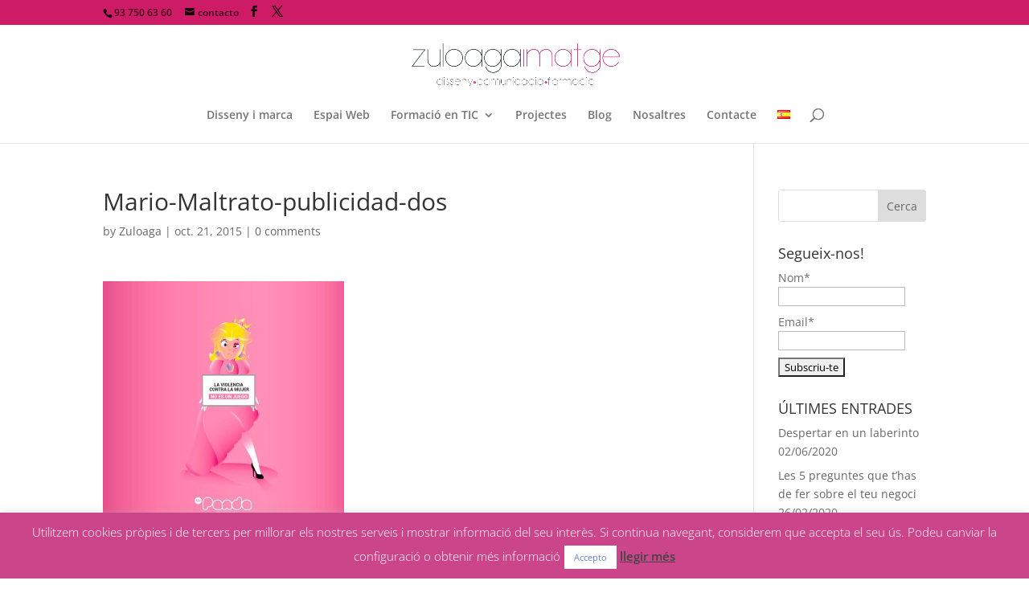

--- FILE ---
content_type: text/html; charset=UTF-8
request_url: https://www.zuloagaimatge.com/campanya-contra-labus-utilitzant-personatges-de-videojocs/mario-maltrato-publicidad-dos/
body_size: 22372
content:
<!DOCTYPE html><html lang=ca><head><meta charset="UTF-8"><meta http-equiv="X-UA-Compatible" content="IE=edge"><link rel=pingback href=https://www.zuloagaimatge.com/xmlrpc.php> <script>document.documentElement.className='js';</script> <link rel=preconnect href=https://fonts.gstatic.com crossorigin><style id=et-divi-open-sans-inline-css>/*<![CDATA[*/@font-face{font-family:'Open Sans';font-style:italic;font-weight:300;font-stretch:normal;font-display:swap;src:url(https://fonts.gstatic.com/s/opensans/v44/memQYaGs126MiZpBA-UFUIcVXSCEkx2cmqvXlWq8tWZ0Pw86hd0Rk5hkWV4exQ.ttf) format('truetype')}@font-face{font-family:'Open Sans';font-style:italic;font-weight:400;font-stretch:normal;font-display:swap;src:url(https://fonts.gstatic.com/s/opensans/v44/memQYaGs126MiZpBA-UFUIcVXSCEkx2cmqvXlWq8tWZ0Pw86hd0Rk8ZkWV4exQ.ttf) format('truetype')}@font-face{font-family:'Open Sans';font-style:italic;font-weight:600;font-stretch:normal;font-display:swap;src:url(https://fonts.gstatic.com/s/opensans/v44/memQYaGs126MiZpBA-UFUIcVXSCEkx2cmqvXlWq8tWZ0Pw86hd0RkxhjWV4exQ.ttf) format('truetype')}@font-face{font-family:'Open Sans';font-style:italic;font-weight:700;font-stretch:normal;font-display:swap;src:url(https://fonts.gstatic.com/s/opensans/v44/memQYaGs126MiZpBA-UFUIcVXSCEkx2cmqvXlWq8tWZ0Pw86hd0RkyFjWV4exQ.ttf) format('truetype')}@font-face{font-family:'Open Sans';font-style:italic;font-weight:800;font-stretch:normal;font-display:swap;src:url(https://fonts.gstatic.com/s/opensans/v44/memQYaGs126MiZpBA-UFUIcVXSCEkx2cmqvXlWq8tWZ0Pw86hd0Rk0ZjWV4exQ.ttf) format('truetype')}@font-face{font-family:'Open Sans';font-style:normal;font-weight:300;font-stretch:normal;font-display:swap;src:url(https://fonts.gstatic.com/s/opensans/v44/memSYaGs126MiZpBA-UvWbX2vVnXBbObj2OVZyOOSr4dVJWUgsiH0B4uaVc.ttf) format('truetype')}@font-face{font-family:'Open Sans';font-style:normal;font-weight:400;font-stretch:normal;font-display:swap;src:url(https://fonts.gstatic.com/s/opensans/v44/memSYaGs126MiZpBA-UvWbX2vVnXBbObj2OVZyOOSr4dVJWUgsjZ0B4uaVc.ttf) format('truetype')}@font-face{font-family:'Open Sans';font-style:normal;font-weight:600;font-stretch:normal;font-display:swap;src:url(https://fonts.gstatic.com/s/opensans/v44/memSYaGs126MiZpBA-UvWbX2vVnXBbObj2OVZyOOSr4dVJWUgsgH1x4uaVc.ttf) format('truetype')}@font-face{font-family:'Open Sans';font-style:normal;font-weight:700;font-stretch:normal;font-display:swap;src:url(https://fonts.gstatic.com/s/opensans/v44/memSYaGs126MiZpBA-UvWbX2vVnXBbObj2OVZyOOSr4dVJWUgsg-1x4uaVc.ttf) format('truetype')}@font-face{font-family:'Open Sans';font-style:normal;font-weight:800;font-stretch:normal;font-display:swap;src:url(https://fonts.gstatic.com/s/opensans/v44/memSYaGs126MiZpBA-UvWbX2vVnXBbObj2OVZyOOSr4dVJWUgshZ1x4uaVc.ttf) format('truetype')}@font-face{font-family:'Open Sans';font-style:italic;font-weight:300;font-stretch:normal;font-display:swap;src:url(https://fonts.gstatic.com/l/font?kit=memQYaGs126MiZpBA-UFUIcVXSCEkx2cmqvXlWq8tWZ0Pw86hd0Rk5hkWV4exg&skey=743457fe2cc29280&v=v44) format('woff')}@font-face{font-family:'Open Sans';font-style:italic;font-weight:400;font-stretch:normal;font-display:swap;src:url(https://fonts.gstatic.com/l/font?kit=memQYaGs126MiZpBA-UFUIcVXSCEkx2cmqvXlWq8tWZ0Pw86hd0Rk8ZkWV4exg&skey=743457fe2cc29280&v=v44) format('woff')}@font-face{font-family:'Open Sans';font-style:italic;font-weight:600;font-stretch:normal;font-display:swap;src:url(https://fonts.gstatic.com/l/font?kit=memQYaGs126MiZpBA-UFUIcVXSCEkx2cmqvXlWq8tWZ0Pw86hd0RkxhjWV4exg&skey=743457fe2cc29280&v=v44) format('woff')}@font-face{font-family:'Open Sans';font-style:italic;font-weight:700;font-stretch:normal;font-display:swap;src:url(https://fonts.gstatic.com/l/font?kit=memQYaGs126MiZpBA-UFUIcVXSCEkx2cmqvXlWq8tWZ0Pw86hd0RkyFjWV4exg&skey=743457fe2cc29280&v=v44) format('woff')}@font-face{font-family:'Open Sans';font-style:italic;font-weight:800;font-stretch:normal;font-display:swap;src:url(https://fonts.gstatic.com/l/font?kit=memQYaGs126MiZpBA-UFUIcVXSCEkx2cmqvXlWq8tWZ0Pw86hd0Rk0ZjWV4exg&skey=743457fe2cc29280&v=v44) format('woff')}@font-face{font-family:'Open Sans';font-style:normal;font-weight:300;font-stretch:normal;font-display:swap;src:url(https://fonts.gstatic.com/l/font?kit=memSYaGs126MiZpBA-UvWbX2vVnXBbObj2OVZyOOSr4dVJWUgsiH0B4uaVQ&skey=62c1cbfccc78b4b2&v=v44) format('woff')}@font-face{font-family:'Open Sans';font-style:normal;font-weight:400;font-stretch:normal;font-display:swap;src:url(https://fonts.gstatic.com/l/font?kit=memSYaGs126MiZpBA-UvWbX2vVnXBbObj2OVZyOOSr4dVJWUgsjZ0B4uaVQ&skey=62c1cbfccc78b4b2&v=v44) format('woff')}@font-face{font-family:'Open Sans';font-style:normal;font-weight:600;font-stretch:normal;font-display:swap;src:url(https://fonts.gstatic.com/l/font?kit=memSYaGs126MiZpBA-UvWbX2vVnXBbObj2OVZyOOSr4dVJWUgsgH1x4uaVQ&skey=62c1cbfccc78b4b2&v=v44) format('woff')}@font-face{font-family:'Open Sans';font-style:normal;font-weight:700;font-stretch:normal;font-display:swap;src:url(https://fonts.gstatic.com/l/font?kit=memSYaGs126MiZpBA-UvWbX2vVnXBbObj2OVZyOOSr4dVJWUgsg-1x4uaVQ&skey=62c1cbfccc78b4b2&v=v44) format('woff')}@font-face{font-family:'Open Sans';font-style:normal;font-weight:800;font-stretch:normal;font-display:swap;src:url(https://fonts.gstatic.com/l/font?kit=memSYaGs126MiZpBA-UvWbX2vVnXBbObj2OVZyOOSr4dVJWUgshZ1x4uaVQ&skey=62c1cbfccc78b4b2&v=v44) format('woff')}@font-face{font-family:'Open Sans';font-style:italic;font-weight:300;font-stretch:normal;font-display:swap;src:url(https://fonts.gstatic.com/s/opensans/v44/memQYaGs126MiZpBA-UFUIcVXSCEkx2cmqvXlWq8tWZ0Pw86hd0Rk5hkWV4ewA.woff2) format('woff2')}@font-face{font-family:'Open Sans';font-style:italic;font-weight:400;font-stretch:normal;font-display:swap;src:url(https://fonts.gstatic.com/s/opensans/v44/memQYaGs126MiZpBA-UFUIcVXSCEkx2cmqvXlWq8tWZ0Pw86hd0Rk8ZkWV4ewA.woff2) format('woff2')}@font-face{font-family:'Open Sans';font-style:italic;font-weight:600;font-stretch:normal;font-display:swap;src:url(https://fonts.gstatic.com/s/opensans/v44/memQYaGs126MiZpBA-UFUIcVXSCEkx2cmqvXlWq8tWZ0Pw86hd0RkxhjWV4ewA.woff2) format('woff2')}@font-face{font-family:'Open Sans';font-style:italic;font-weight:700;font-stretch:normal;font-display:swap;src:url(https://fonts.gstatic.com/s/opensans/v44/memQYaGs126MiZpBA-UFUIcVXSCEkx2cmqvXlWq8tWZ0Pw86hd0RkyFjWV4ewA.woff2) format('woff2')}@font-face{font-family:'Open Sans';font-style:italic;font-weight:800;font-stretch:normal;font-display:swap;src:url(https://fonts.gstatic.com/s/opensans/v44/memQYaGs126MiZpBA-UFUIcVXSCEkx2cmqvXlWq8tWZ0Pw86hd0Rk0ZjWV4ewA.woff2) format('woff2')}@font-face{font-family:'Open Sans';font-style:normal;font-weight:300;font-stretch:normal;font-display:swap;src:url(https://fonts.gstatic.com/s/opensans/v44/memSYaGs126MiZpBA-UvWbX2vVnXBbObj2OVZyOOSr4dVJWUgsiH0B4uaVI.woff2) format('woff2')}@font-face{font-family:'Open Sans';font-style:normal;font-weight:400;font-stretch:normal;font-display:swap;src:url(https://fonts.gstatic.com/s/opensans/v44/memSYaGs126MiZpBA-UvWbX2vVnXBbObj2OVZyOOSr4dVJWUgsjZ0B4uaVI.woff2) format('woff2')}@font-face{font-family:'Open Sans';font-style:normal;font-weight:600;font-stretch:normal;font-display:swap;src:url(https://fonts.gstatic.com/s/opensans/v44/memSYaGs126MiZpBA-UvWbX2vVnXBbObj2OVZyOOSr4dVJWUgsgH1x4uaVI.woff2) format('woff2')}@font-face{font-family:'Open Sans';font-style:normal;font-weight:700;font-stretch:normal;font-display:swap;src:url(https://fonts.gstatic.com/s/opensans/v44/memSYaGs126MiZpBA-UvWbX2vVnXBbObj2OVZyOOSr4dVJWUgsg-1x4uaVI.woff2) format('woff2')}@font-face{font-family:'Open Sans';font-style:normal;font-weight:800;font-stretch:normal;font-display:swap;src:url(https://fonts.gstatic.com/s/opensans/v44/memSYaGs126MiZpBA-UvWbX2vVnXBbObj2OVZyOOSr4dVJWUgshZ1x4uaVI.woff2) format('woff2')}/*]]>*/</style><meta name='robots' content='index, follow, max-image-preview:large, max-snippet:-1, max-video-preview:-1'> <script>let jqueryParams=[],jQuery=function(r){return jqueryParams=[...jqueryParams,r],jQuery},$=function(r){return jqueryParams=[...jqueryParams,r],$};window.jQuery=jQuery,window.$=jQuery;let customHeadScripts=!1;jQuery.fn=jQuery.prototype={},$.fn=jQuery.prototype={},jQuery.noConflict=function(r){if(window.jQuery)return jQuery=window.jQuery,$=window.jQuery,customHeadScripts=!0,jQuery.noConflict},jQuery.ready=function(r){jqueryParams=[...jqueryParams,r]},$.ready=function(r){jqueryParams=[...jqueryParams,r]},jQuery.load=function(r){jqueryParams=[...jqueryParams,r]},$.load=function(r){jqueryParams=[...jqueryParams,r]},jQuery.fn.ready=function(r){jqueryParams=[...jqueryParams,r]},$.fn.ready=function(r){jqueryParams=[...jqueryParams,r]};</script> <title>Mario-Maltrato-publicidad-dos - Zuloaga Imatge</title><link rel=canonical href=https://www.zuloagaimatge.com/wp-content/uploads/2015/10/Mario-Maltrato-publicidad-dos.jpg><meta property="og:locale" content="ca_ES"><meta property="og:type" content="article"><meta property="og:title" content="Mario-Maltrato-publicidad-dos - Zuloaga Imatge"><meta property="og:url" content="https://www.zuloagaimatge.com/wp-content/uploads/2015/10/Mario-Maltrato-publicidad-dos.jpg"><meta property="og:site_name" content="Zuloaga Imatge"><meta property="og:image" content="https://www.zuloagaimatge.com/campanya-contra-labus-utilitzant-personatges-de-videojocs/mario-maltrato-publicidad-dos"><meta property="og:image:width" content="900"><meta property="og:image:height" content="900"><meta property="og:image:type" content="image/jpeg"> <script type=application/ld+json class=yoast-schema-graph>{"@context":"https://schema.org","@graph":[{"@type":"WebPage","@id":"https://www.zuloagaimatge.com/wp-content/uploads/2015/10/Mario-Maltrato-publicidad-dos.jpg","url":"https://www.zuloagaimatge.com/wp-content/uploads/2015/10/Mario-Maltrato-publicidad-dos.jpg","name":"Mario-Maltrato-publicidad-dos - Zuloaga Imatge","isPartOf":{"@id":"https://www.zuloagaimatge.com/portada/#website"},"primaryImageOfPage":{"@id":"https://www.zuloagaimatge.com/wp-content/uploads/2015/10/Mario-Maltrato-publicidad-dos.jpg#primaryimage"},"image":{"@id":"https://www.zuloagaimatge.com/wp-content/uploads/2015/10/Mario-Maltrato-publicidad-dos.jpg#primaryimage"},"thumbnailUrl":"https://www.zuloagaimatge.com/wp-content/uploads/2015/10/Mario-Maltrato-publicidad-dos.jpg","datePublished":"2015-10-21T08:28:52+00:00","dateModified":"2015-10-21T08:28:52+00:00","breadcrumb":{"@id":"https://www.zuloagaimatge.com/wp-content/uploads/2015/10/Mario-Maltrato-publicidad-dos.jpg#breadcrumb"},"inLanguage":"ca","potentialAction":[{"@type":"ReadAction","target":["https://www.zuloagaimatge.com/wp-content/uploads/2015/10/Mario-Maltrato-publicidad-dos.jpg"]}]},{"@type":"ImageObject","inLanguage":"ca","@id":"https://www.zuloagaimatge.com/wp-content/uploads/2015/10/Mario-Maltrato-publicidad-dos.jpg#primaryimage","url":"https://www.zuloagaimatge.com/wp-content/uploads/2015/10/Mario-Maltrato-publicidad-dos.jpg","contentUrl":"https://www.zuloagaimatge.com/wp-content/uploads/2015/10/Mario-Maltrato-publicidad-dos.jpg","width":900,"height":900},{"@type":"BreadcrumbList","@id":"https://www.zuloagaimatge.com/wp-content/uploads/2015/10/Mario-Maltrato-publicidad-dos.jpg#breadcrumb","itemListElement":[{"@type":"ListItem","position":1,"name":"Portada","item":"https://www.zuloagaimatge.com/portada/"},{"@type":"ListItem","position":2,"name":"Campanya contra l&#8217;abús utilitzant personatges de videojocs","item":"https://www.zuloagaimatge.com/campanya-contra-labus-utilitzant-personatges-de-videojocs/"},{"@type":"ListItem","position":3,"name":"Mario-Maltrato-publicidad-dos"}]},{"@type":"WebSite","@id":"https://www.zuloagaimatge.com/portada/#website","url":"https://www.zuloagaimatge.com/portada/","name":"Zuloaga Imatge","description":"Imatge i Comunicació","potentialAction":[{"@type":"SearchAction","target":{"@type":"EntryPoint","urlTemplate":"https://www.zuloagaimatge.com/portada/?s={search_term_string}"},"query-input":"required name=search_term_string"}],"inLanguage":"ca"}]}</script> <link rel=dns-prefetch href=//static.addtoany.com><link rel=dns-prefetch href=//www.zuloagaimatge.com><link rel=dns-prefetch href=//netdna.bootstrapcdn.com><link rel=alternate type=application/rss+xml title="Zuloaga Imatge &raquo; Canal d&#039;informació" href=https://www.zuloagaimatge.com/language/ca/feed/ ><link rel=alternate type=application/rss+xml title="Zuloaga Imatge &raquo; Canal dels comentaris" href=https://www.zuloagaimatge.com/language/ca/comments/feed/ ><link rel=alternate type=application/rss+xml title="Zuloaga Imatge &raquo; Mario-Maltrato-publicidad-dos Canal dels comentaris" href=https://www.zuloagaimatge.com/campanya-contra-labus-utilitzant-personatges-de-videojocs/mario-maltrato-publicidad-dos/feed/ ><meta content="Divi v.4.23.4" name="generator"><link rel=stylesheet href=https://www.zuloagaimatge.com/wp-content/cache/minify/a5ff7.css media=all><style id=wp-block-library-theme-inline-css>.wp-block-audio figcaption{color:#555;font-size:13px;text-align:center}.is-dark-theme .wp-block-audio figcaption{color:hsla(0,0%,100%,.65)}.wp-block-audio{margin:0 0 1em}.wp-block-code{border:1px solid #ccc;border-radius:4px;font-family:Menlo,Consolas,monaco,monospace;padding:.8em 1em}.wp-block-embed figcaption{color:#555;font-size:13px;text-align:center}.is-dark-theme .wp-block-embed figcaption{color:hsla(0,0%,100%,.65)}.wp-block-embed{margin:0 0 1em}.blocks-gallery-caption{color:#555;font-size:13px;text-align:center}.is-dark-theme .blocks-gallery-caption{color:hsla(0,0%,100%,.65)}.wp-block-image figcaption{color:#555;font-size:13px;text-align:center}.is-dark-theme .wp-block-image figcaption{color:hsla(0,0%,100%,.65)}.wp-block-image{margin:0 0 1em}.wp-block-pullquote{border-bottom:4px solid;border-top:4px solid;color:currentColor;margin-bottom:1.75em}.wp-block-pullquote cite,.wp-block-pullquote footer,.wp-block-pullquote__citation{color:currentColor;font-size:.8125em;font-style:normal;text-transform:uppercase}.wp-block-quote{border-left:.25em solid;margin:0 0 1.75em;padding-left:1em}.wp-block-quote cite,.wp-block-quote footer{color:currentColor;font-size:.8125em;font-style:normal;position:relative}.wp-block-quote.has-text-align-right{border-left:none;border-right:.25em solid;padding-left:0;padding-right:1em}.wp-block-quote.has-text-align-center{border:none;padding-left:0}.wp-block-quote.is-large,.wp-block-quote.is-style-large,.wp-block-quote.is-style-plain{border:none}.wp-block-search .wp-block-search__label{font-weight:700}.wp-block-search__button{border:1px solid #ccc;padding:.375em .625em}:where(.wp-block-group.has-background){padding:1.25em 2.375em}.wp-block-separator.has-css-opacity{opacity:.4}.wp-block-separator{border:none;border-bottom:2px solid;margin-left:auto;margin-right:auto}.wp-block-separator.has-alpha-channel-opacity{opacity:1}.wp-block-separator:not(.is-style-wide):not(.is-style-dots){width:100px}.wp-block-separator.has-background:not(.is-style-dots){border-bottom:none;height:1px}.wp-block-separator.has-background:not(.is-style-wide):not(.is-style-dots){height:2px}.wp-block-table{margin:0 0 1em}.wp-block-table td,.wp-block-table th{word-break:normal}.wp-block-table figcaption{color:#555;font-size:13px;text-align:center}.is-dark-theme .wp-block-table figcaption{color:hsla(0,0%,100%,.65)}.wp-block-video figcaption{color:#555;font-size:13px;text-align:center}.is-dark-theme .wp-block-video figcaption{color:hsla(0,0%,100%,.65)}.wp-block-video{margin:0 0 1em}.wp-block-template-part.has-background{margin-bottom:0;margin-top:0;padding:1.25em 2.375em}</style><style id=global-styles-inline-css>/*<![CDATA[*/body{--wp--preset--color--black:#000;--wp--preset--color--cyan-bluish-gray:#abb8c3;--wp--preset--color--white:#fff;--wp--preset--color--pale-pink:#f78da7;--wp--preset--color--vivid-red:#cf2e2e;--wp--preset--color--luminous-vivid-orange:#ff6900;--wp--preset--color--luminous-vivid-amber:#fcb900;--wp--preset--color--light-green-cyan:#7bdcb5;--wp--preset--color--vivid-green-cyan:#00d084;--wp--preset--color--pale-cyan-blue:#8ed1fc;--wp--preset--color--vivid-cyan-blue:#0693e3;--wp--preset--color--vivid-purple:#9b51e0;--wp--preset--gradient--vivid-cyan-blue-to-vivid-purple:linear-gradient(135deg,rgba(6,147,227,1) 0%,rgb(155,81,224) 100%);--wp--preset--gradient--light-green-cyan-to-vivid-green-cyan:linear-gradient(135deg,rgb(122,220,180) 0%,rgb(0,208,130) 100%);--wp--preset--gradient--luminous-vivid-amber-to-luminous-vivid-orange:linear-gradient(135deg,rgba(252,185,0,1) 0%,rgba(255,105,0,1) 100%);--wp--preset--gradient--luminous-vivid-orange-to-vivid-red:linear-gradient(135deg,rgba(255,105,0,1) 0%,rgb(207,46,46) 100%);--wp--preset--gradient--very-light-gray-to-cyan-bluish-gray:linear-gradient(135deg,rgb(238,238,238) 0%,rgb(169,184,195) 100%);--wp--preset--gradient--cool-to-warm-spectrum:linear-gradient(135deg,rgb(74,234,220) 0%,rgb(151,120,209) 20%,rgb(207,42,186) 40%,rgb(238,44,130) 60%,rgb(251,105,98) 80%,rgb(254,248,76) 100%);--wp--preset--gradient--blush-light-purple:linear-gradient(135deg,rgb(255,206,236) 0%,rgb(152,150,240) 100%);--wp--preset--gradient--blush-bordeaux:linear-gradient(135deg,rgb(254,205,165) 0%,rgb(254,45,45) 50%,rgb(107,0,62) 100%);--wp--preset--gradient--luminous-dusk:linear-gradient(135deg,rgb(255,203,112) 0%,rgb(199,81,192) 50%,rgb(65,88,208) 100%);--wp--preset--gradient--pale-ocean:linear-gradient(135deg,rgb(255,245,203) 0%,rgb(182,227,212) 50%,rgb(51,167,181) 100%);--wp--preset--gradient--electric-grass:linear-gradient(135deg,rgb(202,248,128) 0%,rgb(113,206,126) 100%);--wp--preset--gradient--midnight:linear-gradient(135deg,rgb(2,3,129) 0%,rgb(40,116,252) 100%);--wp--preset--font-size--small:13px;--wp--preset--font-size--medium:20px;--wp--preset--font-size--large:36px;--wp--preset--font-size--x-large:42px;--wp--preset--spacing--20:0.44rem;--wp--preset--spacing--30:0.67rem;--wp--preset--spacing--40:1rem;--wp--preset--spacing--50:1.5rem;--wp--preset--spacing--60:2.25rem;--wp--preset--spacing--70:3.38rem;--wp--preset--spacing--80:5.06rem;--wp--preset--shadow--natural:6px 6px 9px rgba(0, 0, 0, 0.2);--wp--preset--shadow--deep:12px 12px 50px rgba(0, 0, 0, 0.4);--wp--preset--shadow--sharp:6px 6px 0px rgba(0, 0, 0, 0.2);--wp--preset--shadow--outlined:6px 6px 0px -3px rgba(255, 255, 255, 1), 6px 6px rgba(0, 0, 0, 1);--wp--preset--shadow--crisp:6px 6px 0px rgba(0, 0, 0, 1)}body{margin:0;--wp--style--global--content-size:823px;--wp--style--global--wide-size:1080px}.wp-site-blocks>.alignleft{float:left;margin-right:2em}.wp-site-blocks>.alignright{float:right;margin-left:2em}.wp-site-blocks>.aligncenter{justify-content:center;margin-left:auto;margin-right:auto}:where(.is-layout-flex){gap:0.5em}:where(.is-layout-grid){gap:0.5em}body .is-layout-flow>.alignleft{float:left;margin-inline-start:0;margin-inline-end:2em}body .is-layout-flow>.alignright{float:right;margin-inline-start:2em;margin-inline-end:0}body .is-layout-flow>.aligncenter{margin-left:auto !important;margin-right:auto !important}body .is-layout-constrained>.alignleft{float:left;margin-inline-start:0;margin-inline-end:2em}body .is-layout-constrained>.alignright{float:right;margin-inline-start:2em;margin-inline-end:0}body .is-layout-constrained>.aligncenter{margin-left:auto !important;margin-right:auto !important}body .is-layout-constrained>:where(:not(.alignleft):not(.alignright):not(.alignfull)){max-width:var(--wp--style--global--content-size);margin-left:auto !important;margin-right:auto !important}body .is-layout-constrained>.alignwide{max-width:var(--wp--style--global--wide-size)}body .is-layout-flex{display:flex}body .is-layout-flex{flex-wrap:wrap;align-items:center}body .is-layout-flex>*{margin:0}body .is-layout-grid{display:grid}body .is-layout-grid>*{margin:0}body{padding-top:0px;padding-right:0px;padding-bottom:0px;padding-left:0px}a:where(:not(.wp-element-button)){text-decoration:underline}.wp-element-button,.wp-block-button__link{background-color:#32373c;border-width:0;color:#fff;font-family:inherit;font-size:inherit;line-height:inherit;padding:calc(0.667em + 2px) calc(1.333em + 2px);text-decoration:none}.has-black-color{color:var(--wp--preset--color--black) !important}.has-cyan-bluish-gray-color{color:var(--wp--preset--color--cyan-bluish-gray) !important}.has-white-color{color:var(--wp--preset--color--white) !important}.has-pale-pink-color{color:var(--wp--preset--color--pale-pink) !important}.has-vivid-red-color{color:var(--wp--preset--color--vivid-red) !important}.has-luminous-vivid-orange-color{color:var(--wp--preset--color--luminous-vivid-orange) !important}.has-luminous-vivid-amber-color{color:var(--wp--preset--color--luminous-vivid-amber) !important}.has-light-green-cyan-color{color:var(--wp--preset--color--light-green-cyan) !important}.has-vivid-green-cyan-color{color:var(--wp--preset--color--vivid-green-cyan) !important}.has-pale-cyan-blue-color{color:var(--wp--preset--color--pale-cyan-blue) !important}.has-vivid-cyan-blue-color{color:var(--wp--preset--color--vivid-cyan-blue) !important}.has-vivid-purple-color{color:var(--wp--preset--color--vivid-purple) !important}.has-black-background-color{background-color:var(--wp--preset--color--black) !important}.has-cyan-bluish-gray-background-color{background-color:var(--wp--preset--color--cyan-bluish-gray) !important}.has-white-background-color{background-color:var(--wp--preset--color--white) !important}.has-pale-pink-background-color{background-color:var(--wp--preset--color--pale-pink) !important}.has-vivid-red-background-color{background-color:var(--wp--preset--color--vivid-red) !important}.has-luminous-vivid-orange-background-color{background-color:var(--wp--preset--color--luminous-vivid-orange) !important}.has-luminous-vivid-amber-background-color{background-color:var(--wp--preset--color--luminous-vivid-amber) !important}.has-light-green-cyan-background-color{background-color:var(--wp--preset--color--light-green-cyan) !important}.has-vivid-green-cyan-background-color{background-color:var(--wp--preset--color--vivid-green-cyan) !important}.has-pale-cyan-blue-background-color{background-color:var(--wp--preset--color--pale-cyan-blue) !important}.has-vivid-cyan-blue-background-color{background-color:var(--wp--preset--color--vivid-cyan-blue) !important}.has-vivid-purple-background-color{background-color:var(--wp--preset--color--vivid-purple) !important}.has-black-border-color{border-color:var(--wp--preset--color--black) !important}.has-cyan-bluish-gray-border-color{border-color:var(--wp--preset--color--cyan-bluish-gray) !important}.has-white-border-color{border-color:var(--wp--preset--color--white) !important}.has-pale-pink-border-color{border-color:var(--wp--preset--color--pale-pink) !important}.has-vivid-red-border-color{border-color:var(--wp--preset--color--vivid-red) !important}.has-luminous-vivid-orange-border-color{border-color:var(--wp--preset--color--luminous-vivid-orange) !important}.has-luminous-vivid-amber-border-color{border-color:var(--wp--preset--color--luminous-vivid-amber) !important}.has-light-green-cyan-border-color{border-color:var(--wp--preset--color--light-green-cyan) !important}.has-vivid-green-cyan-border-color{border-color:var(--wp--preset--color--vivid-green-cyan) !important}.has-pale-cyan-blue-border-color{border-color:var(--wp--preset--color--pale-cyan-blue) !important}.has-vivid-cyan-blue-border-color{border-color:var(--wp--preset--color--vivid-cyan-blue) !important}.has-vivid-purple-border-color{border-color:var(--wp--preset--color--vivid-purple) !important}.has-vivid-cyan-blue-to-vivid-purple-gradient-background{background:var(--wp--preset--gradient--vivid-cyan-blue-to-vivid-purple) !important}.has-light-green-cyan-to-vivid-green-cyan-gradient-background{background:var(--wp--preset--gradient--light-green-cyan-to-vivid-green-cyan) !important}.has-luminous-vivid-amber-to-luminous-vivid-orange-gradient-background{background:var(--wp--preset--gradient--luminous-vivid-amber-to-luminous-vivid-orange) !important}.has-luminous-vivid-orange-to-vivid-red-gradient-background{background:var(--wp--preset--gradient--luminous-vivid-orange-to-vivid-red) !important}.has-very-light-gray-to-cyan-bluish-gray-gradient-background{background:var(--wp--preset--gradient--very-light-gray-to-cyan-bluish-gray) !important}.has-cool-to-warm-spectrum-gradient-background{background:var(--wp--preset--gradient--cool-to-warm-spectrum) !important}.has-blush-light-purple-gradient-background{background:var(--wp--preset--gradient--blush-light-purple) !important}.has-blush-bordeaux-gradient-background{background:var(--wp--preset--gradient--blush-bordeaux) !important}.has-luminous-dusk-gradient-background{background:var(--wp--preset--gradient--luminous-dusk) !important}.has-pale-ocean-gradient-background{background:var(--wp--preset--gradient--pale-ocean) !important}.has-electric-grass-gradient-background{background:var(--wp--preset--gradient--electric-grass) !important}.has-midnight-gradient-background{background:var(--wp--preset--gradient--midnight) !important}.has-small-font-size{font-size:var(--wp--preset--font-size--small) !important}.has-medium-font-size{font-size:var(--wp--preset--font-size--medium) !important}.has-large-font-size{font-size:var(--wp--preset--font-size--large) !important}.has-x-large-font-size{font-size:var(--wp--preset--font-size--x-large) !important}.wp-block-navigation a:where(:not(.wp-element-button)){color:inherit}:where(.wp-block-post-template.is-layout-flex){gap:1.25em}:where(.wp-block-post-template.is-layout-grid){gap:1.25em}:where(.wp-block-columns.is-layout-flex){gap:2em}:where(.wp-block-columns.is-layout-grid){gap:2em}.wp-block-pullquote{font-size:1.5em;line-height:1.6}/*]]>*/</style><link rel=stylesheet href=https://www.zuloagaimatge.com/wp-content/cache/minify/2311a.css media=all><link rel=stylesheet id=font-awesome-css href=//netdna.bootstrapcdn.com/font-awesome/4.1.0/css/font-awesome.css type=text/css media=screen><style id=divi-style-inline-inline-css>/*<![CDATA[*/a,abbr,acronym,address,applet,b,big,blockquote,body,center,cite,code,dd,del,dfn,div,dl,dt,em,fieldset,font,form,h1,h2,h3,h4,h5,h6,html,i,iframe,img,ins,kbd,label,legend,li,object,ol,p,pre,q,s,samp,small,span,strike,strong,sub,sup,tt,u,ul,var{margin:0;padding:0;border:0;outline:0;font-size:100%;-ms-text-size-adjust:100%;-webkit-text-size-adjust:100%;vertical-align:baseline;background:transparent}body{line-height:1}ol,ul{list-style:none}blockquote,q{quotes:none}blockquote:after,blockquote:before,q:after,q:before{content:"";content:none}blockquote{margin:20px 0 30px;border-left:5px solid;padding-left:20px}:focus{outline:0}del{text-decoration:line-through}pre{overflow:auto;padding:10px}figure{margin:0}table{border-collapse:collapse;border-spacing:0}article,aside,footer,header,hgroup,nav,section{display:block}body{font-family:Open Sans,Arial,sans-serif;font-size:14px;color:#666;background-color:#fff;line-height:1.7em;font-weight:500;-webkit-font-smoothing:antialiased;-moz-osx-font-smoothing:grayscale}body.page-template-page-template-blank-php #page-container{padding-top:0!important}body.et_cover_background{background-size:cover!important;background-position:top!important;background-repeat:no-repeat!important;background-attachment:fixed}a{color:#2ea3f2}a,a:hover{text-decoration:none}p{padding-bottom:1em}p:not(.has-background):last-of-type{padding-bottom:0}p.et_normal_padding{padding-bottom:1em}strong{font-weight:700}cite,em,i{font-style:italic}code,pre{font-family:Courier New,monospace;margin-bottom:10px}ins{text-decoration:none}sub,sup{height:0;line-height:1;position:relative;vertical-align:baseline}sup{bottom:.8em}sub{top:.3em}dl{margin:0 0 1.5em}dl dt{font-weight:700}dd{margin-left:1.5em}blockquote p{padding-bottom:0}embed,iframe,object,video{max-width:100%}h1,h2,h3,h4,h5,h6{color:#333;padding-bottom:10px;line-height:1em;font-weight:500}h1 a,h2 a,h3 a,h4 a,h5 a,h6 a{color:inherit}h1{font-size:30px}h2{font-size:26px}h3{font-size:22px}h4{font-size:18px}h5{font-size:16px}h6{font-size:14px}input{-webkit-appearance:none}input[type=checkbox]{-webkit-appearance:checkbox}input[type=radio]{-webkit-appearance:radio}input.text,input.title,input[type=email],input[type=password],input[type=tel],input[type=text],select,textarea{background-color:#fff;border:1px solid #bbb;padding:2px;color:#4e4e4e}input.text:focus,input.title:focus,input[type=text]:focus,select:focus,textarea:focus{border-color:#2d3940;color:#3e3e3e}input.text,input.title,input[type=text],select,textarea{margin:0}textarea{padding:4px}button,input,select,textarea{font-family:inherit}img{max-width:100%;height:auto}.clear{clear:both}br.clear{margin:0;padding:0}.pagination{clear:both}#et_search_icon:hover,.et-social-icon a:hover,.et_password_protected_form .et_submit_button,.form-submit .et_pb_buttontton.alt.disabled,.nav-single a,.posted_in a{color:#2ea3f2}.et-search-form,blockquote{border-color:#2ea3f2}#main-content{background-color:#fff}.container{width:80%;max-width:1080px;margin:auto;position:relative}body:not(.et-tb) #main-content .container,body:not(.et-tb-has-header) #main-content .container{padding-top:58px}.et_full_width_page #main-content .container:before{display:none}.main_title{margin-bottom:20px}.et_password_protected_form .et_submit_button:hover,.form-submit .et_pb_button:hover{background:rgba(0,0,0,.05)}.et_button_icon_visible .et_pb_button{padding-right:2em;padding-left:.7em}.et_button_icon_visible .et_pb_button:after{opacity:1;margin-left:0}.et_button_left .et_pb_button:hover:after{left:.15em}.et_button_left .et_pb_button:after{margin-left:0;left:1em}.et_button_icon_visible.et_button_left .et_pb_button,.et_button_left .et_pb_button:hover,.et_button_left .et_pb_module .et_pb_button:hover{padding-left:2em;padding-right:.7em}.et_button_icon_visible.et_button_left .et_pb_button:after,.et_button_left .et_pb_button:hover:after{left:.15em}.et_password_protected_form .et_submit_button:hover,.form-submit .et_pb_button:hover{padding:.3em 1em}.et_button_no_icon .et_pb_button:after{display:none}.et_button_no_icon.et_button_icon_visible.et_button_left .et_pb_button,.et_button_no_icon.et_button_left .et_pb_button:hover,.et_button_no_icon .et_pb_button,.et_button_no_icon .et_pb_button:hover{padding:.3em 1em!important}.et_button_custom_icon .et_pb_button:after{line-height:1.7em}.et_button_custom_icon.et_button_icon_visible .et_pb_button:after,.et_button_custom_icon .et_pb_button:hover:after{margin-left:.3em}#left-area .post_format-post-format-gallery .wp-block-gallery:first-of-type{padding:0;margin-bottom:-16px}.entry-content table:not(.variations){border:1px solid #eee;margin:0 0 15px;text-align:left;width:100%}.entry-content thead th,.entry-content tr th{color:#555;font-weight:700;padding:9px 24px}.entry-content tr td{border-top:1px solid #eee;padding:6px 24px}#left-area ul,.entry-content ul,.et-l--body ul,.et-l--footer ul,.et-l--header ul{list-style-type:disc;padding:0 0 23px 1em;line-height:26px}#left-area ol,.entry-content ol,.et-l--body ol,.et-l--footer ol,.et-l--header ol{list-style-type:decimal;list-style-position:inside;padding:0 0 23px;line-height:26px}#left-area ul li ul,.entry-content ul li ol{padding:2px 0 2px 20px}#left-area ol li ul,.entry-content ol li ol,.et-l--body ol li ol,.et-l--footer ol li ol,.et-l--header ol li ol{padding:2px 0 2px 35px}#left-area ul.wp-block-gallery{display:-webkit-box;display:-ms-flexbox;display:flex;-ms-flex-wrap:wrap;flex-wrap:wrap;list-style-type:none;padding:0}#left-area ul.products{padding:0!important;line-height:1.7!important;list-style:none!important}.gallery-item a{display:block}.gallery-caption,.gallery-item a{width:90%}#wpadminbar{z-index:100001}#left-area .post-meta{font-size:14px;padding-bottom:15px}#left-area .post-meta a{text-decoration:none;color:#666}#left-area .et_featured_image{padding-bottom:7px}.single .post{padding-bottom:25px}body.single .et_audio_content{margin-bottom:-6px}.nav-single a{text-decoration:none;color:#2ea3f2;font-size:14px;font-weight:400}.nav-previous{float:left}.nav-next{float:right}.et_password_protected_form p input{background-color:#eee;border:none!important;width:100%!important;border-radius:0!important;font-size:14px;color:#999!important;padding:16px!important;-webkit-box-sizing:border-box;box-sizing:border-box}.et_password_protected_form label{display:none}.et_password_protected_form .et_submit_button{font-family:inherit;display:block;float:right;margin:8px auto 0;cursor:pointer}.post-password-required p.nocomments.container{max-width:100%}.post-password-required p.nocomments.container:before{display:none}.aligncenter,div.post .new-post .aligncenter{display:block;margin-left:auto;margin-right:auto}.wp-caption{border:1px solid #ddd;text-align:center;background-color:#f3f3f3;margin-bottom:10px;max-width:96%;padding:8px}.wp-caption.alignleft{margin:0 30px 20px 0}.wp-caption.alignright{margin:0 0 20px 30px}.wp-caption img{margin:0;padding:0;border:0}.wp-caption p.wp-caption-text{font-size:12px;padding:0 4px 5px;margin:0}.alignright{float:right}.alignleft{float:left}img.alignleft{display:inline;float:left;margin-right:15px}img.alignright{display:inline;float:right;margin-left:15px}.page.et_pb_pagebuilder_layout #main-content{background-color:transparent}body #main-content .et_builder_inner_content>h1,body #main-content .et_builder_inner_content>h2,body #main-content .et_builder_inner_content>h3,body #main-content .et_builder_inner_content>h4,body #main-content .et_builder_inner_content>h5,body #main-content .et_builder_inner_content>h6{line-height:1.4em}body #main-content .et_builder_inner_content>p{line-height:1.7em}.wp-block-pullquote{margin:20px 0 30px}.wp-block-pullquote.has-background blockquote{border-left:none}.wp-block-group.has-background{padding:1.5em 1.5em .5em}@media (min-width:981px){#left-area{width:79.125%;padding-bottom:23px}#main-content .container:before{content:"";position:absolute;top:0;height:100%;width:1px;background-color:#e2e2e2}.et_full_width_page #left-area,.et_no_sidebar #left-area{float:none;width:100%!important}.et_full_width_page #left-area{padding-bottom:0}.et_no_sidebar #main-content .container:before{display:none}}@media (max-width:980px){#page-container{padding-top:80px}.et-tb #page-container,.et-tb-has-header #page-container{padding-top:0!important}#left-area,#sidebar{width:100%!important}#main-content .container:before{display:none!important}.et_full_width_page .et_gallery_item:nth-child(4n+1){clear:none}}@media print{#page-container{padding-top:0!important}}#wp-admin-bar-et-use-visual-builder a:before{font-family:ETmodules!important;content:"\e625";font-size:30px!important;width:28px;margin-top:-3px;color:#974df3!important}#wp-admin-bar-et-use-visual-builder:hover a:before{color:#fff!important}#wp-admin-bar-et-use-visual-builder:hover a,#wp-admin-bar-et-use-visual-builder a:hover{transition:background-color .5s ease;-webkit-transition:background-color .5s ease;-moz-transition:background-color .5s ease;background-color:#7e3bd0!important;color:#fff!important}* html .clearfix,:first-child+html .clearfix{zoom:1}.iphone .et_pb_section_video_bg video::-webkit-media-controls-start-playback-button{display:none!important;-webkit-appearance:none}.et_mobile_device .et_pb_section_parallax .et_pb_parallax_css{background-attachment:scroll}.et-social-facebook a.icon:before{content:"\e093"}.et-social-twitter a.icon:before{content:"\e094"}.et-social-google-plus a.icon:before{content:"\e096"}.et-social-instagram a.icon:before{content:"\e09a"}.et-social-rss a.icon:before{content:"\e09e"}.ai1ec-single-event:after{content:" ";display:table;clear:both}.evcal_event_details .evcal_evdata_cell .eventon_details_shading_bot.eventon_details_shading_bot{z-index:3}.wp-block-divi-layout{margin-bottom:1em}*{-webkit-box-sizing:border-box;box-sizing:border-box}#et-info-email:before,#et-info-phone:before,#et_search_icon:before,.comment-reply-link:after,.et-cart-info span:before,.et-pb-arrow-next:before,.et-pb-arrow-prev:before,.et-social-icon a:before,.et_audio_container .mejs-playpause-button button:before,.et_audio_container .mejs-volume-button button:before,.et_overlay:before,.et_password_protected_form .et_submit_button:after,.et_pb_button:after,.et_pb_contact_reset:after,.et_pb_contact_submit:after,.et_pb_font_icon:before,.et_pb_newsletter_button:after,.et_pb_pricing_table_button:after,.et_pb_promo_button:after,.et_pb_testimonial:before,.et_pb_toggle_title:before,.form-submit .et_pb_button:after,.mobile_menu_bar:before,a.et_pb_more_button:after{font-family:ETmodules!important;speak:none;font-style:normal;font-weight:400;-webkit-font-feature-settings:normal;font-feature-settings:normal;font-variant:normal;text-transform:none;line-height:1;-webkit-font-smoothing:antialiased;-moz-osx-font-smoothing:grayscale;text-shadow:0 0;direction:ltr}.et-pb-icon,.et_pb_custom_button_icon.et_pb_button:after,.et_pb_login .et_pb_custom_button_icon.et_pb_button:after,.et_pb_woo_custom_button_icon .button.et_pb_custom_button_icon.et_pb_button:after,.et_pb_woo_custom_button_icon .button.et_pb_custom_button_icon.et_pb_button:hover:after{content:attr(data-icon)}.et-pb-icon{font-family:ETmodules;speak:none;font-weight:400;-webkit-font-feature-settings:normal;font-feature-settings:normal;font-variant:normal;text-transform:none;line-height:1;-webkit-font-smoothing:antialiased;font-size:96px;font-style:normal;display:inline-block;-webkit-box-sizing:border-box;box-sizing:border-box;direction:ltr}#et-ajax-saving{display:none;-webkit-transition:background .3s,-webkit-box-shadow .3s;transition:background .3s,-webkit-box-shadow .3s;transition:background .3s,box-shadow .3s;transition:background .3s,box-shadow .3s,-webkit-box-shadow .3s;-webkit-box-shadow:rgba(0,139,219,.247059) 0 0 60px;box-shadow:0 0 60px rgba(0,139,219,.247059);position:fixed;top:50%;left:50%;width:50px;height:50px;background:#fff;border-radius:50px;margin:-25px 0 0 -25px;z-index:999999;text-align:center}#et-ajax-saving img{margin:9px}.et-safe-mode-indicator,.et-safe-mode-indicator:focus,.et-safe-mode-indicator:hover{-webkit-box-shadow:0 5px 10px rgba(41,196,169,.15);box-shadow:0 5px 10px rgba(41,196,169,.15);background:#29c4a9;color:#fff;font-size:14px;font-weight:600;padding:12px;line-height:16px;border-radius:3px;position:fixed;bottom:30px;right:30px;z-index:999999;text-decoration:none;font-family:Open Sans,sans-serif;-webkit-font-smoothing:antialiased;-moz-osx-font-smoothing:grayscale}.et_pb_button{font-size:20px;font-weight:500;padding:.3em 1em;line-height:1.7em!important;background-color:transparent;background-size:cover;background-position:50%;background-repeat:no-repeat;border:2px solid;border-radius:3px;-webkit-transition-duration:.2s;transition-duration:.2s;-webkit-transition-property:all!important;transition-property:all!important}.et_pb_button,.et_pb_button_inner{position:relative}.et_pb_button:hover,.et_pb_module .et_pb_button:hover{border:2px solid transparent;padding:.3em 2em .3em .7em}.et_pb_button:hover{background-color:hsla(0,0%,100%,.2)}.et_pb_bg_layout_light.et_pb_button:hover,.et_pb_bg_layout_light .et_pb_button:hover{background-color:rgba(0,0,0,.05)}.et_pb_button:after,.et_pb_button:before{font-size:32px;line-height:1em;content:"\35";opacity:0;position:absolute;margin-left:-1em;-webkit-transition:all .2s;transition:all .2s;text-transform:none;-webkit-font-feature-settings:"kern" off;font-feature-settings:"kern" off;font-variant:none;font-style:normal;font-weight:400;text-shadow:none}.et_pb_button.et_hover_enabled:hover:after,.et_pb_button.et_pb_hovered:hover:after{-webkit-transition:none!important;transition:none!important}.et_pb_button:before{display:none}.et_pb_button:hover:after{opacity:1;margin-left:0}.et_pb_column_1_3 h1,.et_pb_column_1_4 h1,.et_pb_column_1_5 h1,.et_pb_column_1_6 h1,.et_pb_column_2_5 h1{font-size:26px}.et_pb_column_1_3 h2,.et_pb_column_1_4 h2,.et_pb_column_1_5 h2,.et_pb_column_1_6 h2,.et_pb_column_2_5 h2{font-size:23px}.et_pb_column_1_3 h3,.et_pb_column_1_4 h3,.et_pb_column_1_5 h3,.et_pb_column_1_6 h3,.et_pb_column_2_5 h3{font-size:20px}.et_pb_column_1_3 h4,.et_pb_column_1_4 h4,.et_pb_column_1_5 h4,.et_pb_column_1_6 h4,.et_pb_column_2_5 h4{font-size:18px}.et_pb_column_1_3 h5,.et_pb_column_1_4 h5,.et_pb_column_1_5 h5,.et_pb_column_1_6 h5,.et_pb_column_2_5 h5{font-size:16px}.et_pb_column_1_3 h6,.et_pb_column_1_4 h6,.et_pb_column_1_5 h6,.et_pb_column_1_6 h6,.et_pb_column_2_5 h6{font-size:15px}.et_pb_bg_layout_dark,.et_pb_bg_layout_dark h1,.et_pb_bg_layout_dark h2,.et_pb_bg_layout_dark h3,.et_pb_bg_layout_dark h4,.et_pb_bg_layout_dark h5,.et_pb_bg_layout_dark h6{color:#fff!important}.et_pb_module.et_pb_text_align_left{text-align:left}.et_pb_module.et_pb_text_align_center{text-align:center}.et_pb_module.et_pb_text_align_right{text-align:right}.et_pb_module.et_pb_text_align_justified{text-align:justify}.clearfix:after{visibility:hidden;display:block;font-size:0;content:" ";clear:both;height:0}.et_pb_bg_layout_light .et_pb_more_button{color:#2ea3f2}.et_builder_inner_content{position:relative;z-index:1}header .et_builder_inner_content{z-index:2}.et_pb_css_mix_blend_mode_passthrough{mix-blend-mode:unset!important}.et_pb_image_container{margin:-20px -20px 29px}.et_pb_module_inner{position:relative}.et_hover_enabled_preview{z-index:2}.et_hover_enabled:hover{position:relative;z-index:2}.et_pb_all_tabs,.et_pb_module,.et_pb_posts_nav a,.et_pb_tab,.et_pb_with_background{position:relative;background-size:cover;background-position:50%;background-repeat:no-repeat}.et_pb_background_mask,.et_pb_background_pattern{bottom:0;left:0;position:absolute;right:0;top:0}.et_pb_background_mask{background-size:calc(100% + 2px) calc(100% + 2px);background-repeat:no-repeat;background-position:50%;overflow:hidden}.et_pb_background_pattern{background-position:0 0;background-repeat:repeat}.et_pb_with_border{position:relative;border:0 solid #333}.post-password-required .et_pb_row{padding:0;width:100%}.post-password-required .et_password_protected_form{min-height:0}body.et_pb_pagebuilder_layout.et_pb_show_title .post-password-required .et_password_protected_form h1,body:not(.et_pb_pagebuilder_layout) .post-password-required .et_password_protected_form h1{display:none}.et_pb_no_bg{padding:0!important}.et_overlay.et_pb_inline_icon:before,.et_pb_inline_icon:before{content:attr(data-icon)}.et_pb_more_button{color:inherit;text-shadow:none;text-decoration:none;display:inline-block;margin-top:20px}.et_parallax_bg_wrap{overflow:hidden;position:absolute;top:0;right:0;bottom:0;left:0}.et_parallax_bg{background-repeat:no-repeat;background-position:top;background-size:cover;position:absolute;bottom:0;left:0;width:100%;height:100%;display:block}.et_parallax_bg.et_parallax_bg__hover,.et_parallax_bg.et_parallax_bg_phone,.et_parallax_bg.et_parallax_bg_tablet,.et_parallax_gradient.et_parallax_gradient__hover,.et_parallax_gradient.et_parallax_gradient_phone,.et_parallax_gradient.et_parallax_gradient_tablet,.et_pb_section_parallax_hover:hover .et_parallax_bg:not(.et_parallax_bg__hover),.et_pb_section_parallax_hover:hover .et_parallax_gradient:not(.et_parallax_gradient__hover){display:none}.et_pb_section_parallax_hover:hover .et_parallax_bg.et_parallax_bg__hover,.et_pb_section_parallax_hover:hover .et_parallax_gradient.et_parallax_gradient__hover{display:block}.et_parallax_gradient{bottom:0;display:block;left:0;position:absolute;right:0;top:0}.et_pb_module.et_pb_section_parallax,.et_pb_posts_nav a.et_pb_section_parallax,.et_pb_tab.et_pb_section_parallax{position:relative}.et_pb_section_parallax .et_pb_parallax_css,.et_pb_slides .et_parallax_bg.et_pb_parallax_css{background-attachment:fixed}body.et-bfb .et_pb_section_parallax .et_pb_parallax_css,body.et-bfb .et_pb_slides .et_parallax_bg.et_pb_parallax_css{background-attachment:scroll;bottom:auto}.et_pb_section_parallax.et_pb_column .et_pb_module,.et_pb_section_parallax.et_pb_row .et_pb_column,.et_pb_section_parallax.et_pb_row .et_pb_module{z-index:9;position:relative}.et_pb_more_button:hover:after{opacity:1;margin-left:0}.et_pb_preload .et_pb_section_video_bg,.et_pb_preload>div{visibility:hidden}.et_pb_preload,.et_pb_section.et_pb_section_video.et_pb_preload{position:relative;background:#464646!important}.et_pb_preload:before{content:"";position:absolute;top:50%;left:50%;background:url(https://www.zuloagaimatge.com/wp-content/themes/Divi/includes/builder/styles/images/preloader.gif) no-repeat;border-radius:32px;width:32px;height:32px;margin:-16px 0 0 -16px}.box-shadow-overlay{position:absolute;top:0;left:0;width:100%;height:100%;z-index:10;pointer-events:none}.et_pb_section>.box-shadow-overlay~.et_pb_row{z-index:11}body.safari .section_has_divider{will-change:transform}.et_pb_row>.box-shadow-overlay{z-index:8}.has-box-shadow-overlay{position:relative}.et_clickable{cursor:pointer}.screen-reader-text{border:0;clip:rect(1px,1px,1px,1px);-webkit-clip-path:inset(50%);clip-path:inset(50%);height:1px;margin:-1px;overflow:hidden;padding:0;position:absolute!important;width:1px;word-wrap:normal!important}.et_multi_view_hidden,.et_multi_view_hidden_image{display:none!important}@keyframes multi-view-image-fade{0%{opacity:0}10%{opacity:.1}20%{opacity:.2}30%{opacity:.3}40%{opacity:.4}50%{opacity:.5}60%{opacity:.6}70%{opacity:.7}80%{opacity:.8}90%{opacity:.9}to{opacity:1}}.et_multi_view_image__loading{visibility:hidden}.et_multi_view_image__loaded{-webkit-animation:multi-view-image-fade .5s;animation:multi-view-image-fade .5s}#et-pb-motion-effects-offset-tracker{visibility:hidden!important;opacity:0;position:absolute;top:0;left:0}.et-pb-before-scroll-animation{opacity:0}header.et-l.et-l--header:after{clear:both;display:block;content:""}.et_pb_module{-webkit-animation-timing-function:linear;animation-timing-function:linear;-webkit-animation-duration:.2s;animation-duration:.2s}@-webkit-keyframes fadeBottom{0%{opacity:0;-webkit-transform:translateY(10%);transform:translateY(10%)}to{opacity:1;-webkit-transform:translateY(0);transform:translateY(0)}}@keyframes fadeBottom{0%{opacity:0;-webkit-transform:translateY(10%);transform:translateY(10%)}to{opacity:1;-webkit-transform:translateY(0);transform:translateY(0)}}@-webkit-keyframes fadeLeft{0%{opacity:0;-webkit-transform:translateX(-10%);transform:translateX(-10%)}to{opacity:1;-webkit-transform:translateX(0);transform:translateX(0)}}@keyframes fadeLeft{0%{opacity:0;-webkit-transform:translateX(-10%);transform:translateX(-10%)}to{opacity:1;-webkit-transform:translateX(0);transform:translateX(0)}}@-webkit-keyframes fadeRight{0%{opacity:0;-webkit-transform:translateX(10%);transform:translateX(10%)}to{opacity:1;-webkit-transform:translateX(0);transform:translateX(0)}}@keyframes fadeRight{0%{opacity:0;-webkit-transform:translateX(10%);transform:translateX(10%)}to{opacity:1;-webkit-transform:translateX(0);transform:translateX(0)}}@-webkit-keyframes fadeTop{0%{opacity:0;-webkit-transform:translateY(-10%);transform:translateY(-10%)}to{opacity:1;-webkit-transform:translateX(0);transform:translateX(0)}}@keyframes fadeTop{0%{opacity:0;-webkit-transform:translateY(-10%);transform:translateY(-10%)}to{opacity:1;-webkit-transform:translateX(0);transform:translateX(0)}}@-webkit-keyframes fadeIn{0%{opacity:0}to{opacity:1}}@keyframes fadeIn{0%{opacity:0}to{opacity:1}}.et-waypoint:not(.et_pb_counters){opacity:0}@media (min-width:981px){.et_pb_section.et_section_specialty div.et_pb_row .et_pb_column .et_pb_column .et_pb_module.et-last-child,.et_pb_section.et_section_specialty div.et_pb_row .et_pb_column .et_pb_column .et_pb_module:last-child,.et_pb_section.et_section_specialty div.et_pb_row .et_pb_column .et_pb_row_inner .et_pb_column .et_pb_module.et-last-child,.et_pb_section.et_section_specialty div.et_pb_row .et_pb_column .et_pb_row_inner .et_pb_column .et_pb_module:last-child,.et_pb_section div.et_pb_row .et_pb_column .et_pb_module.et-last-child,.et_pb_section div.et_pb_row .et_pb_column .et_pb_module:last-child{margin-bottom:0}}@media (max-width:980px){.et_overlay.et_pb_inline_icon_tablet:before,.et_pb_inline_icon_tablet:before{content:attr(data-icon-tablet)}.et_parallax_bg.et_parallax_bg_tablet_exist,.et_parallax_gradient.et_parallax_gradient_tablet_exist{display:none}.et_parallax_bg.et_parallax_bg_tablet,.et_parallax_gradient.et_parallax_gradient_tablet{display:block}.et_pb_column .et_pb_module{margin-bottom:30px}.et_pb_row .et_pb_column .et_pb_module.et-last-child,.et_pb_row .et_pb_column .et_pb_module:last-child,.et_section_specialty .et_pb_row .et_pb_column .et_pb_module.et-last-child,.et_section_specialty .et_pb_row .et_pb_column .et_pb_module:last-child{margin-bottom:0}.et_pb_more_button{display:inline-block!important}.et_pb_bg_layout_light_tablet.et_pb_button,.et_pb_bg_layout_light_tablet.et_pb_module.et_pb_button,.et_pb_bg_layout_light_tablet .et_pb_more_button{color:#2ea3f2}.et_pb_bg_layout_light_tablet .et_pb_forgot_password a{color:#666}.et_pb_bg_layout_light_tablet h1,.et_pb_bg_layout_light_tablet h2,.et_pb_bg_layout_light_tablet h3,.et_pb_bg_layout_light_tablet h4,.et_pb_bg_layout_light_tablet h5,.et_pb_bg_layout_light_tablet h6{color:#333!important}.et_pb_module .et_pb_bg_layout_light_tablet.et_pb_button{color:#2ea3f2!important}.et_pb_bg_layout_light_tablet{color:#666!important}.et_pb_bg_layout_dark_tablet,.et_pb_bg_layout_dark_tablet h1,.et_pb_bg_layout_dark_tablet h2,.et_pb_bg_layout_dark_tablet h3,.et_pb_bg_layout_dark_tablet h4,.et_pb_bg_layout_dark_tablet h5,.et_pb_bg_layout_dark_tablet h6{color:#fff!important}.et_pb_bg_layout_dark_tablet.et_pb_button,.et_pb_bg_layout_dark_tablet.et_pb_module.et_pb_button,.et_pb_bg_layout_dark_tablet .et_pb_more_button{color:inherit}.et_pb_bg_layout_dark_tablet .et_pb_forgot_password a{color:#fff}.et_pb_module.et_pb_text_align_left-tablet{text-align:left}.et_pb_module.et_pb_text_align_center-tablet{text-align:center}.et_pb_module.et_pb_text_align_right-tablet{text-align:right}.et_pb_module.et_pb_text_align_justified-tablet{text-align:justify}}@media (max-width:767px){.et_pb_more_button{display:inline-block!important}.et_overlay.et_pb_inline_icon_phone:before,.et_pb_inline_icon_phone:before{content:attr(data-icon-phone)}.et_parallax_bg.et_parallax_bg_phone_exist,.et_parallax_gradient.et_parallax_gradient_phone_exist{display:none}.et_parallax_bg.et_parallax_bg_phone,.et_parallax_gradient.et_parallax_gradient_phone{display:block}.et-hide-mobile{display:none!important}.et_pb_bg_layout_light_phone.et_pb_button,.et_pb_bg_layout_light_phone.et_pb_module.et_pb_button,.et_pb_bg_layout_light_phone .et_pb_more_button{color:#2ea3f2}.et_pb_bg_layout_light_phone .et_pb_forgot_password a{color:#666}.et_pb_bg_layout_light_phone h1,.et_pb_bg_layout_light_phone h2,.et_pb_bg_layout_light_phone h3,.et_pb_bg_layout_light_phone h4,.et_pb_bg_layout_light_phone h5,.et_pb_bg_layout_light_phone h6{color:#333!important}.et_pb_module .et_pb_bg_layout_light_phone.et_pb_button{color:#2ea3f2!important}.et_pb_bg_layout_light_phone{color:#666!important}.et_pb_bg_layout_dark_phone,.et_pb_bg_layout_dark_phone h1,.et_pb_bg_layout_dark_phone h2,.et_pb_bg_layout_dark_phone h3,.et_pb_bg_layout_dark_phone h4,.et_pb_bg_layout_dark_phone h5,.et_pb_bg_layout_dark_phone h6{color:#fff!important}.et_pb_bg_layout_dark_phone.et_pb_button,.et_pb_bg_layout_dark_phone.et_pb_module.et_pb_button,.et_pb_bg_layout_dark_phone .et_pb_more_button{color:inherit}.et_pb_module .et_pb_bg_layout_dark_phone.et_pb_button{color:#fff!important}.et_pb_bg_layout_dark_phone .et_pb_forgot_password a{color:#fff}.et_pb_module.et_pb_text_align_left-phone{text-align:left}.et_pb_module.et_pb_text_align_center-phone{text-align:center}.et_pb_module.et_pb_text_align_right-phone{text-align:right}.et_pb_module.et_pb_text_align_justified-phone{text-align:justify}}@media (max-width:479px){a.et_pb_more_button{display:block}}@media (min-width:768px) and (max-width:980px){[data-et-multi-view-load-tablet-hidden=true]:not(.et_multi_view_swapped){display:none!important}}@media (max-width:767px){[data-et-multi-view-load-phone-hidden=true]:not(.et_multi_view_swapped){display:none!important}}.et_pb_menu.et_pb_menu--style-inline_centered_logo .et_pb_menu__menu nav ul{-webkit-box-pack:center;-ms-flex-pack:center;justify-content:center}@-webkit-keyframes multi-view-image-fade{0%{-webkit-transform:scale(1);transform:scale(1);opacity:1}50%{-webkit-transform:scale(1.01);transform:scale(1.01);opacity:1}to{-webkit-transform:scale(1);transform:scale(1);opacity:1}}/*]]>*/</style><link rel=stylesheet href=https://www.zuloagaimatge.com/wp-content/cache/minify/dfd36.css media=all> <script id=addtoany-core-js-before>/*<![CDATA[*/window.a2a_config=window.a2a_config||{};a2a_config.callbacks=[];a2a_config.overlays=[];a2a_config.templates={};a2a_localize={Share:"Comparteix",Save:"Desa",Subscribe:"Subscriure's",Email:"Correu electrònic",Bookmark:"Preferit",ShowAll:"Mostra tots",ShowLess:"Mostra'n menys",FindServices:"Cerca servei(s)",FindAnyServiceToAddTo:"Troba instantàniament qualsevol servei per a afegir a",PoweredBy:"Potenciat per",ShareViaEmail:"Comparteix per correu electrònic",SubscribeViaEmail:"Subscriu-me per correu electrònic",BookmarkInYourBrowser:"Afegiu l'adreça d'interès al vostre navegador",BookmarkInstructions:"Premeu Ctrl+D o \u2318+D per afegir als preferits aquesta pàgina",AddToYourFavorites:"Afegiu als vostres favorits",SendFromWebOrProgram:"Envia des de qualsevol adreça o programa de correu electrònic",EmailProgram:"Programa de correu electrònic",More:"Més&#8230;",ThanksForSharing:"Gràcies per compartir!",ThanksForFollowing:"Gràcies per seguir!"};/*]]>*/</script> <script async src=https://static.addtoany.com/menu/page.js id=addtoany-core-js></script> <script src=https://www.zuloagaimatge.com/wp-content/cache/minify/818c0.js></script> <script id=jquery-js-after>/*<![CDATA[*/jqueryParams.length&&$.each(jqueryParams,function(e,r){if("function"==typeof r){var n=String(r);n.replace("$","jQuery");var a=new Function("return "+n)();$(document).ready(a)}});/*]]>*/</script> <script async src=https://www.zuloagaimatge.com/wp-content/cache/minify/0eca3.js></script> <script id=cookie-law-info-js-extra>var Cli_Data={"nn_cookie_ids":[],"cookielist":[],"non_necessary_cookies":[],"ccpaEnabled":"","ccpaRegionBased":"","ccpaBarEnabled":"","strictlyEnabled":["necessary","obligatoire"],"ccpaType":"gdpr","js_blocking":"","custom_integration":"","triggerDomRefresh":"","secure_cookies":""};var cli_cookiebar_settings={"animate_speed_hide":"500","animate_speed_show":"500","background":"#cb458a","border":"#444","border_on":"","button_1_button_colour":"#ffffff","button_1_button_hover":"#cccccc","button_1_link_colour":"#6483c1","button_1_as_button":"1","button_1_new_win":"","button_2_button_colour":"#333","button_2_button_hover":"#292929","button_2_link_colour":"#444","button_2_as_button":"","button_2_hidebar":"","button_3_button_colour":"#000","button_3_button_hover":"#000000","button_3_link_colour":"#fff","button_3_as_button":"1","button_3_new_win":"","button_4_button_colour":"#000","button_4_button_hover":"#000000","button_4_link_colour":"#62a329","button_4_as_button":"","button_7_button_colour":"#61a229","button_7_button_hover":"#4e8221","button_7_link_colour":"#fff","button_7_as_button":"1","button_7_new_win":"","font_family":"inherit","header_fix":"","notify_animate_hide":"","notify_animate_show":"","notify_div_id":"#cookie-law-info-bar","notify_position_horizontal":"right","notify_position_vertical":"bottom","scroll_close":"","scroll_close_reload":"","accept_close_reload":"","reject_close_reload":"","showagain_tab":"","showagain_background":"#fff","showagain_border":"#000","showagain_div_id":"#cookie-law-info-again","showagain_x_position":"100px","text":"#ffffff","show_once_yn":"","show_once":"10000","logging_on":"","as_popup":"","popup_overlay":"1","bar_heading_text":"","cookie_bar_as":"banner","popup_showagain_position":"bottom-right","widget_position":"left"};var log_object={"ajax_url":"https:\/\/www.zuloagaimatge.com\/wp-admin\/admin-ajax.php"};</script> <script src=https://www.zuloagaimatge.com/wp-content/cache/minify/d7bac.js></script> <link rel=https://api.w.org/ href=https://www.zuloagaimatge.com/wp-json/ ><link rel=alternate type=application/json href=https://www.zuloagaimatge.com/wp-json/wp/v2/media/2799><link rel=EditURI type=application/rsd+xml title=RSD href=https://www.zuloagaimatge.com/xmlrpc.php?rsd><meta name="generator" content="WordPress 6.4.7"><link rel=shortlink href='https://www.zuloagaimatge.com/?p=2799'><link rel=alternate type=application/json+oembed href="https://www.zuloagaimatge.com/wp-json/oembed/1.0/embed?url=https%3A%2F%2Fwww.zuloagaimatge.com%2Fcampanya-contra-labus-utilitzant-personatges-de-videojocs%2Fmario-maltrato-publicidad-dos%2F"><link rel=alternate type=text/xml+oembed href="https://www.zuloagaimatge.com/wp-json/oembed/1.0/embed?url=https%3A%2F%2Fwww.zuloagaimatge.com%2Fcampanya-contra-labus-utilitzant-personatges-de-videojocs%2Fmario-maltrato-publicidad-dos%2F&#038;format=xml"><style>.scroll-back-to-top-wrapper{position:fixed;opacity:0;visibility:hidden;overflow:hidden;text-align:center;z-index:99999999;background-color:#cb458a;color:#eee;width:50px;height:48px;line-height:48px;right:30px;bottom:30px;padding-top:2px;border-top-left-radius:10px;border-top-right-radius:10px;border-bottom-right-radius:10px;border-bottom-left-radius:10px;-webkit-transition:all 0.5s ease-in-out;-moz-transition:all 0.5s ease-in-out;-ms-transition:all 0.5s ease-in-out;-o-transition:all 0.5s ease-in-out;transition:all 0.5s ease-in-out}.scroll-back-to-top-wrapper:hover{background-color:#888;color:#eee}.scroll-back-to-top-wrapper.show{visibility:visible;cursor:pointer;opacity:1.0}.scroll-back-to-top-wrapper i.fa{line-height:inherit}.scroll-back-to-top-wrapper .fa-lg{vertical-align:0}</style><meta name="viewport" content="width=device-width, initial-scale=1.0, maximum-scale=1.0, user-scalable=0"><link rel="shortcut icon" href=https://www.zuloagaimatge.com/wp-content/uploads/2014/11/favicon.ico><link rel=stylesheet href=https://www.zuloagaimatge.com/wp-content/cache/minify/e970e.css media=all></head><body data-rsssl=1 class="attachment attachment-template-default single single-attachment postid-2799 attachmentid-2799 attachment-jpeg et_pb_button_helper_class et_fixed_nav et_show_nav et_secondary_nav_enabled et_secondary_nav_two_panels et_primary_nav_dropdown_animation_fade et_secondary_nav_dropdown_animation_fade et_header_style_centered et_pb_footer_columns4 et_cover_background et_pb_gutter osx et_pb_gutters3 et_right_sidebar et_divi_theme et-db"><div id=page-container><div id=top-header><div class="container clearfix"><div id=et-info> <span id=et-info-phone>93 750 63 60</span> <a href=mailto:contacto><span id=et-info-email>contacto</span></a><ul class=et-social-icons><li class="et-social-icon et-social-facebook"> <a href=https://www.facebook.com/ZuloagaImatge class=icon> <span>Facebook</span> </a> </li> <li class="et-social-icon et-social-twitter"> <a href=https://twitter.com/ZGimatge class=icon> <span>X</span> </a> </li></ul></div><div id=et-secondary-menu><div class=et_duplicate_social_icons><ul class=et-social-icons><li class="et-social-icon et-social-facebook"> <a href=https://www.facebook.com/ZuloagaImatge class=icon> <span>Facebook</span> </a> </li> <li class="et-social-icon et-social-twitter"> <a href=https://twitter.com/ZGimatge class=icon> <span>X</span> </a> </li></ul></div></div></div></div><header id=main-header data-height-onload=66><div class="container clearfix et_menu_container"><div class=logo_container> <span class=logo_helper></span> <a href=https://www.zuloagaimatge.com/portada/ > <img src=https://www.zuloagaimatge.com/wp-content/uploads/2014/11/logo-web4.png width=1142 height=203 alt="Zuloaga Imatge" id=logo data-height-percentage=54> </a></div><div id=et-top-navigation data-height=66 data-fixed-height=40><nav id=top-menu-nav><ul id=top-menu class=nav><li id=menu-item-3322 class="menu-item menu-item-type-post_type menu-item-object-page menu-item-3322"><a href=https://www.zuloagaimatge.com/disseny-i-marca/ >Disseny i marca</a></li> <li id=menu-item-3686 class="menu-item menu-item-type-post_type menu-item-object-page menu-item-3686"><a href=https://www.zuloagaimatge.com/espai-web/ >Espai Web</a></li> <li id=menu-item-96 class="menu-item menu-item-type-post_type menu-item-object-page menu-item-has-children menu-item-96"><a href=https://www.zuloagaimatge.com/formacio-en-tic/ >Formació en TIC</a><ul class=sub-menu> <li id=menu-item-197 class="menu-item menu-item-type-custom menu-item-object-custom menu-item-has-children menu-item-197"><a href="https://www.zuloagaimatge.com//?page_id=94#tic">ATREVEIX-TE AMB LES TIC!</a><ul class=sub-menu> <li id=menu-item-208 class="menu-item menu-item-type-custom menu-item-object-custom menu-item-208"><a href="https://www.zuloagaimatge.com//?page_id=94#tic2">Descoberta de les TIC</a></li> <li id=menu-item-196 class="menu-item menu-item-type-custom menu-item-object-custom menu-item-196"><a href="https://www.zuloagaimatge.com//?page_id=94#espais">Nous espais, noves eines</a></li></ul> </li></ul> </li> <li id=menu-item-3808 class="menu-item menu-item-type-post_type menu-item-object-page menu-item-3808"><a href=https://www.zuloagaimatge.com/projectes/ >Projectes</a></li> <li id=menu-item-254 class="menu-item menu-item-type-taxonomy menu-item-object-category menu-item-254"><a href=https://www.zuloagaimatge.com/category/blog/ >Blog</a></li> <li id=menu-item-21 class="menu-item menu-item-type-custom menu-item-object-custom menu-item-21"><a href="https://zuloagaimatge.com/?page_id=162">Nosaltres</a></li> <li id=menu-item-98 class="menu-item menu-item-type-post_type menu-item-object-page menu-item-98"><a href=https://www.zuloagaimatge.com/contacte/ >Contacte</a></li> <li id=menu-item-261-es class="lang-item lang-item-10 lang-item-es no-translation lang-item-first menu-item menu-item-type-custom menu-item-object-custom menu-item-261-es"><a href=https://www.zuloagaimatge.com/diseno-imagen-comunicacion/ hreflang=es-ES lang=es-ES><img src="[data-uri]" alt=Español width=16 height=11 style="width: 16px; height: 11px;"></a></li></ul></nav><div id=et_top_search> <span id=et_search_icon></span></div><div id=et_mobile_nav_menu><div class="mobile_nav closed"> <span class=select_page>Select Page</span> <span class="mobile_menu_bar mobile_menu_bar_toggle"></span></div></div></div></div><div class=et_search_outer><div class="container et_search_form_container"><form role=search method=get class=et-search-form action=https://www.zuloagaimatge.com/portada/ > <input type=search class=et-search-field placeholder="Search &hellip;" value name=s title="Search for:"></form> <span class=et_close_search_field></span></div></div></header><div id=et-main-area><div id=main-content><div class=container><div id=content-area class=clearfix><div id=left-area><article id=post-2799 class="et_pb_post post-2799 attachment type-attachment status-inherit hentry"><div class=et_post_meta_wrapper><h1 class="entry-title">Mario-Maltrato-publicidad-dos</h1><p class=post-meta> by <span class="author vcard"><a href=https://www.zuloagaimatge.com/language/ca/author/zuloaga/ title="Posts by Zuloaga" rel=author>Zuloaga</a></span> | <span class=published>oct. 21, 2015</span> | <span class=comments-number><a href=https://www.zuloagaimatge.com/campanya-contra-labus-utilitzant-personatges-de-videojocs/mario-maltrato-publicidad-dos/#respond>0 comments</a></span></p></div><div class=entry-content><p class=attachment><a href=https://www.zuloagaimatge.com/wp-content/uploads/2015/10/Mario-Maltrato-publicidad-dos.jpg><img src=https://www.zuloagaimatge.com/wp-content/plugins/lazy-load/images/1x1.trans.gif data-lazy-src=https://www.zuloagaimatge.com/wp-content/uploads/2015/10/Mario-Maltrato-publicidad-dos-300x300.jpg decoding=async width=300 height=300 class="attachment-medium size-medium" alt srcset="https://www.zuloagaimatge.com/wp-content/uploads/2015/10/Mario-Maltrato-publicidad-dos-300x300.jpg 300w, https://www.zuloagaimatge.com/wp-content/uploads/2015/10/Mario-Maltrato-publicidad-dos-150x150.jpg 150w, https://www.zuloagaimatge.com/wp-content/uploads/2015/10/Mario-Maltrato-publicidad-dos.jpg 900w" sizes="(max-width: 300px) 100vw, 300px"><noscript><img decoding=async width=300 height=300 src=https://www.zuloagaimatge.com/wp-content/uploads/2015/10/Mario-Maltrato-publicidad-dos-300x300.jpg class="attachment-medium size-medium" alt srcset="https://www.zuloagaimatge.com/wp-content/uploads/2015/10/Mario-Maltrato-publicidad-dos-300x300.jpg 300w, https://www.zuloagaimatge.com/wp-content/uploads/2015/10/Mario-Maltrato-publicidad-dos-150x150.jpg 150w, https://www.zuloagaimatge.com/wp-content/uploads/2015/10/Mario-Maltrato-publicidad-dos.jpg 900w" sizes="(max-width: 300px) 100vw, 300px"></noscript></a></p><div id=upprev-trigger></div></div><div class=et_post_meta_wrapper><div class=et-single-post-ad>		<a href><img src alt=468 class=foursixeight></a></div></div></article></div><div id=sidebar><div id=search-2 class="et_pb_widget widget_search"><form role=search method=get id=searchform class=searchform action=https://www.zuloagaimatge.com/language/ca/ ><div> <label class=screen-reader-text for=s>Cerca:</label> <input type=text value name=s id=s> <input type=submit id=searchsubmit value=Cerca></div></form></div><div id=email-subscribers-form-2 class="et_pb_widget widget_email-subscribers-form"><h4 class="widgettitle"> Segueix-nos!</h4><div class=emaillist id=es_form_f1-n1><form action=/campanya-contra-labus-utilitzant-personatges-de-videojocs/mario-maltrato-publicidad-dos/#es_form_f1-n1 method=post class="es_subscription_form es_shortcode_form  es_ajax_subscription_form" id=es_subscription_form_6973c9c60cf8a data-source=ig-es data-form-id=1><div class=es-field-wrap><label>Nom*<br><input type=text name=esfpx_name class=ig_es_form_field_name placeholder value required=required></label></div><div class=es-field-wrap><label>Email*<br><input class="es_required_field es_txt_email ig_es_form_field_email" type=email name=esfpx_email value placeholder required=required></label></div><input type=hidden name=esfpx_lists[] value=6646dedf469f><input type=hidden name=esfpx_form_id value=1><input type=hidden name=es value=subscribe> <input type=hidden name=esfpx_es_form_identifier value=f1-n1> <input type=hidden name=esfpx_es_email_page value=2799> <input type=hidden name=esfpx_es_email_page_url value=https://www.zuloagaimatge.com/campanya-contra-labus-utilitzant-personatges-de-videojocs/mario-maltrato-publicidad-dos/ > <input type=hidden name=esfpx_status value=Unconfirmed> <input type=hidden name=esfpx_es-subscribe id=es-subscribe-6973c9c60cf8a value=da40d68327> <label style=position:absolute;top:-99999px;left:-99999px;z-index:-99; aria-hidden=true><span hidden>Please leave this field empty.</span><input type=email name=esfpx_es_hp_email class=es_required_field tabindex=-1 autocomplete=-1 value></label><input type=submit name=submit class="es_subscription_form_submit es_submit_button es_textbox_button" id=es_subscription_form_submit_6973c9c60cf8a value=Subscriu-te><span class=es_spinner_image id=spinner-image><img src=https://www.zuloagaimatge.com/wp-content/plugins/email-subscribers/lite/public/images/spinner.gif alt=Loading></span></form><span class="es_subscription_message " id=es_subscription_message_6973c9c60cf8a></span></div></div><div id=recent-posts-2 class="et_pb_widget widget_recent_entries"><h4 class="widgettitle">ÚLTIMES ENTRADES</h4><ul> <li> <a href=https://www.zuloagaimatge.com/despertar-en-un-laberinto/ >Despertar en un laberinto</a> <span class=post-date>02/06/2020</span> </li> <li> <a href=https://www.zuloagaimatge.com/les-5-preguntes-que-thas-de-fer-sobre-el-teu-negoci/ >Les 5 preguntes que t&#8217;has de fer sobre el teu negoci</a> <span class=post-date>26/02/2020</span> </li> <li> <a href=https://www.zuloagaimatge.com/com-ha-de-ser-un-logo-memorable/ >¿Com ha de ser un Logo memorable?</a> <span class=post-date>17/02/2020</span> </li> <li> <a href=https://www.zuloagaimatge.com/quieres-las-redes-sociales/ >¿Para que quiero las Redes Sociales?</a> <span class=post-date>10/07/2019</span> </li></ul></div><div id=text-3 class="et_pb_widget widget_text"><h4 class="widgettitle">ACTUALITAT</h4><div class=textwidget><a href=https://www.zuloagaimatge.com/category/noticies/ >Últimes noticies</a></div></div><div id=categories-2 class="et_pb_widget widget_categories"><h4 class="widgettitle">Categories</h4><ul> <li class="cat-item cat-item-4"><a href=https://www.zuloagaimatge.com/category/blog/ >Blog</a> </li> <li class="cat-item cat-item-5"><a href=https://www.zuloagaimatge.com/category/noticies/ >Noticies</a> </li> <li class="cat-item cat-item-1"><a href=https://www.zuloagaimatge.com/category/uncategorized/ >Uncategorized</a> </li></ul></div><div id=tag_cloud-2 class="et_pb_widget widget_tag_cloud"><h4 class="widgettitle">Etiquetes</h4><div class=tagcloud><a href=https://www.zuloagaimatge.com/tag/3d/ class="tag-cloud-link tag-link-210 tag-link-position-1" style="font-size: 10.863636363636pt;" aria-label="3D (2 elements)">3D</a> <a href=https://www.zuloagaimatge.com/tag/actualitat/ class="tag-cloud-link tag-link-191 tag-link-position-2" style="font-size: 10.863636363636pt;" aria-label="actualitat (2 elements)">actualitat</a> <a href=https://www.zuloagaimatge.com/tag/aec/ class="tag-cloud-link tag-link-137 tag-link-position-3" style="font-size: 8pt;" aria-label="AEC (1 element)">AEC</a> <a href=https://www.zuloagaimatge.com/tag/apple/ class="tag-cloud-link tag-link-178 tag-link-position-4" style="font-size: 10.863636363636pt;" aria-label="Apple (2 elements)">Apple</a> <a href=https://www.zuloagaimatge.com/tag/apps/ class="tag-cloud-link tag-link-185 tag-link-position-5" style="font-size: 12.772727272727pt;" aria-label="apps (3 elements)">apps</a> <a href=https://www.zuloagaimatge.com/tag/art/ class="tag-cloud-link tag-link-159 tag-link-position-6" style="font-size: 15.636363636364pt;" aria-label="art (5 elements)">art</a> <a href=https://www.zuloagaimatge.com/tag/barcelona/ class="tag-cloud-link tag-link-163 tag-link-position-7" style="font-size: 10.863636363636pt;" aria-label="barcelona (2 elements)">barcelona</a> <a href=https://www.zuloagaimatge.com/tag/caixa-forum/ class="tag-cloud-link tag-link-150 tag-link-position-8" style="font-size: 8pt;" aria-label="caixa forum (1 element)">caixa forum</a> <a href=https://www.zuloagaimatge.com/tag/campanya/ class="tag-cloud-link tag-link-270 tag-link-position-9" style="font-size: 12.772727272727pt;" aria-label="campanya (3 elements)">campanya</a> <a href=https://www.zuloagaimatge.com/tag/ciutat-del-disseny/ class="tag-cloud-link tag-link-155 tag-link-position-10" style="font-size: 8pt;" aria-label="ciutat del disseny (1 element)">ciutat del disseny</a> <a href=https://www.zuloagaimatge.com/tag/coca-cola/ class="tag-cloud-link tag-link-198 tag-link-position-11" style="font-size: 10.863636363636pt;" aria-label="coca-cola (2 elements)">coca-cola</a> <a href=https://www.zuloagaimatge.com/tag/codi-de-comunicacio/ class="tag-cloud-link tag-link-142 tag-link-position-12" style="font-size: 8pt;" aria-label="codi de comunicació (1 element)">codi de comunicació</a> <a href=https://www.zuloagaimatge.com/tag/community-management/ class="tag-cloud-link tag-link-114 tag-link-position-13" style="font-size: 8pt;" aria-label="community management (1 element)">community management</a> <a href=https://www.zuloagaimatge.com/tag/comunicacio/ class="tag-cloud-link tag-link-104 tag-link-position-14" style="font-size: 12.772727272727pt;" aria-label="Comunicació (3 elements)">Comunicació</a> <a href=https://www.zuloagaimatge.com/tag/costat-dret/ class="tag-cloud-link tag-link-138 tag-link-position-15" style="font-size: 8pt;" aria-label="costat dret (1 element)">costat dret</a> <a href=https://www.zuloagaimatge.com/tag/costat-esquerre/ class="tag-cloud-link tag-link-139 tag-link-position-16" style="font-size: 8pt;" aria-label="costat esquerre (1 element)">costat esquerre</a> <a href=https://www.zuloagaimatge.com/tag/cstic/ class="tag-cloud-link tag-link-136 tag-link-position-17" style="font-size: 8pt;" aria-label="CSTIC (1 element)">CSTIC</a> <a href=https://www.zuloagaimatge.com/tag/curs-a-mida/ class="tag-cloud-link tag-link-129 tag-link-position-18" style="font-size: 8pt;" aria-label="curs a mida (1 element)">curs a mida</a> <a href=https://www.zuloagaimatge.com/tag/design/ class="tag-cloud-link tag-link-220 tag-link-position-19" style="font-size: 14.363636363636pt;" aria-label="design (4 elements)">design</a> <a href=https://www.zuloagaimatge.com/tag/digital/ class="tag-cloud-link tag-link-167 tag-link-position-20" style="font-size: 10.863636363636pt;" aria-label="digital (2 elements)">digital</a> <a href=https://www.zuloagaimatge.com/tag/disseny/ class="tag-cloud-link tag-link-100 tag-link-position-21" style="font-size: 22pt;" aria-label="Disseny (14 elements)">Disseny</a> <a href=https://www.zuloagaimatge.com/tag/disseny-grafic/ class="tag-cloud-link tag-link-105 tag-link-position-22" style="font-size: 10.863636363636pt;" aria-label="disseny gràfic (2 elements)">disseny gràfic</a> <a href=https://www.zuloagaimatge.com/tag/entrevista/ class="tag-cloud-link tag-link-153 tag-link-position-23" style="font-size: 8pt;" aria-label="entrevista (1 element)">entrevista</a> <a href=https://www.zuloagaimatge.com/tag/facebook/ class="tag-cloud-link tag-link-113 tag-link-position-24" style="font-size: 8pt;" aria-label="facebook (1 element)">facebook</a> <a href=https://www.zuloagaimatge.com/tag/gaming/ class="tag-cloud-link tag-link-173 tag-link-position-25" style="font-size: 10.863636363636pt;" aria-label="gaming (2 elements)">gaming</a> <a href=https://www.zuloagaimatge.com/tag/google/ class="tag-cloud-link tag-link-158 tag-link-position-26" style="font-size: 12.772727272727pt;" aria-label="google (3 elements)">google</a> <a href=https://www.zuloagaimatge.com/tag/innovacio/ class="tag-cloud-link tag-link-168 tag-link-position-27" style="font-size: 12.772727272727pt;" aria-label="innovació (3 elements)">innovació</a> <a href=https://www.zuloagaimatge.com/tag/internet/ class="tag-cloud-link tag-link-131 tag-link-position-28" style="font-size: 10.863636363636pt;" aria-label="internet (2 elements)">internet</a> <a href=https://www.zuloagaimatge.com/tag/marca/ class="tag-cloud-link tag-link-422 tag-link-position-29" style="font-size: 10.863636363636pt;" aria-label="marca (2 elements)">marca</a> <a href=https://www.zuloagaimatge.com/tag/marques/ class="tag-cloud-link tag-link-408 tag-link-position-30" style="font-size: 10.863636363636pt;" aria-label="MARQUES (2 elements)">MARQUES</a> <a href=https://www.zuloagaimatge.com/tag/micro-pindoles/ class="tag-cloud-link tag-link-127 tag-link-position-31" style="font-size: 8pt;" aria-label="Micro-píndoles (1 element)">Micro-píndoles</a> <a href=https://www.zuloagaimatge.com/tag/mini-cursos/ class="tag-cloud-link tag-link-128 tag-link-position-32" style="font-size: 8pt;" aria-label="mini cursos (1 element)">mini cursos</a> <a href=https://www.zuloagaimatge.com/tag/missatge/ class="tag-cloud-link tag-link-132 tag-link-position-33" style="font-size: 8pt;" aria-label="missatge (1 element)">missatge</a> <a href=https://www.zuloagaimatge.com/tag/museu-del-disseny/ class="tag-cloud-link tag-link-161 tag-link-position-34" style="font-size: 10.863636363636pt;" aria-label="museu del disseny (2 elements)">museu del disseny</a> <a href=https://www.zuloagaimatge.com/tag/noves-tecnologies/ class="tag-cloud-link tag-link-103 tag-link-position-35" style="font-size: 8pt;" aria-label="noves tecnologies (1 element)">noves tecnologies</a> <a href=https://www.zuloagaimatge.com/tag/obra-social-la-caixa/ class="tag-cloud-link tag-link-149 tag-link-position-36" style="font-size: 8pt;" aria-label="obra social la caixa (1 element)">obra social la caixa</a> <a href=https://www.zuloagaimatge.com/tag/publicitat/ class="tag-cloud-link tag-link-202 tag-link-position-37" style="font-size: 14.363636363636pt;" aria-label="publicitat (4 elements)">publicitat</a> <a href=https://www.zuloagaimatge.com/tag/rao/ class="tag-cloud-link tag-link-140 tag-link-position-38" style="font-size: 8pt;" aria-label="raó (1 element)">raó</a> <a href=https://www.zuloagaimatge.com/tag/redes-sociales-ca/ class="tag-cloud-link tag-link-116 tag-link-position-39" style="font-size: 8pt;" aria-label="redes sociales (1 element)">redes sociales</a> <a href=https://www.zuloagaimatge.com/tag/sentiments/ class="tag-cloud-link tag-link-141 tag-link-position-40" style="font-size: 8pt;" aria-label="sentiments (1 element)">sentiments</a> <a href=https://www.zuloagaimatge.com/tag/tecnologia/ class="tag-cloud-link tag-link-154 tag-link-position-41" style="font-size: 16.75pt;" aria-label="tecnología (6 elements)">tecnología</a> <a href=https://www.zuloagaimatge.com/tag/tic/ class="tag-cloud-link tag-link-106 tag-link-position-42" style="font-size: 10.863636363636pt;" aria-label="TIC (2 elements)">TIC</a> <a href=https://www.zuloagaimatge.com/tag/videoconferencia/ class="tag-cloud-link tag-link-152 tag-link-position-43" style="font-size: 8pt;" aria-label="videoconferència (1 element)">videoconferència</a> <a href=https://www.zuloagaimatge.com/tag/web-2/ class="tag-cloud-link tag-link-188 tag-link-position-44" style="font-size: 10.863636363636pt;" aria-label="web (2 elements)">web</a> <a href=https://www.zuloagaimatge.com/tag/xarxes-socials/ class="tag-cloud-link tag-link-102 tag-link-position-45" style="font-size: 14.363636363636pt;" aria-label="xarxes socials (4 elements)">xarxes socials</a></div></div></div></div></div></div><footer id=main-footer><div class=container><div id=footer-widgets class=clearfix><div class=footer-widget><div id=text-5 class="fwidget et_pb_widget widget_text"><h4 class="title">Zuloaga Imatge</h4><div class=textwidget><p><a href=https://www.zuloagaimatge.com/disseny-i-marca18/ >Disseny i marca</a></p><p><a href=https://www.zuloagaimatge.com/espai-web/ >Espai web</a></p><p><a href=https://www.zuloagaimatge.com/marqueting-online/ >Màrqueting online</a></p><p><a href=https://www.zuloagaimatge.com/community-management/ >Social Media &#8211; Xarxes socials</a></p><p><a href=https://www.zuloagaimatge.com/formacio-en-tic/ >Formació en TIC</a></p><p><a href=https://www.zuloagaimatge.com/portfolio/ >Portfoli</a></p><p>&nbsp;</p></div></div></div><div class=footer-widget></div><div class=footer-widget></div><div class=footer-widget></div></div></div><div id=footer-bottom><div class="container clearfix"><ul class=et-social-icons><li class="et-social-icon et-social-facebook"> <a href=https://www.facebook.com/ZuloagaImatge class=icon> <span>Facebook</span> </a> </li> <li class="et-social-icon et-social-twitter"> <a href=https://twitter.com/ZGimatge class=icon> <span>X</span> </a> </li></ul><p id=footer-info>Designed by <a href=https://www.elegantthemes.com title="Premium WordPress Themes">Elegant Themes</a> | Powered by <a href=https://www.wordpress.org>WordPress</a></p></div></div></footer></div></div><div id=cookie-law-info-bar data-nosnippet=true><span>Utilitzem cookies pròpies i de tercers per millorar els nostres serveis i mostrar informació del seu interès. Si continua navegant, considerem que accepta el seu ús. Podeu canviar la configuració o obtenir més informació<a role=button data-cli_action=accept id=cookie_action_close_header class="small cli-plugin-button cli-plugin-main-button cookie_action_close_header cli_action_button wt-cli-accept-btn" style=display:inline-block>Accepto</a> <a href=https://www.zuloagaimatge.com/politica-de-cookies/ id=CONSTANT_OPEN_URL target=_blank class=cli-plugin-main-link style=display:inline-block>llegir més</a></span></div><div id=cookie-law-info-again style=display:none data-nosnippet=true><span id=cookie_hdr_showagain>Privacidad y Política de Cookies</span></div><div class=cli-modal data-nosnippet=true id=cliSettingsPopup tabindex=-1 role=dialog aria-labelledby=cliSettingsPopup aria-hidden=true><div class=cli-modal-dialog role=document><div class="cli-modal-content cli-bar-popup"> <button type=button class=cli-modal-close id=cliModalClose> <svg class viewBox="0 0 24 24"><path d="M19 6.41l-1.41-1.41-5.59 5.59-5.59-5.59-1.41 1.41 5.59 5.59-5.59 5.59 1.41 1.41 5.59-5.59 5.59 5.59 1.41-1.41-5.59-5.59z"></path><path d="M0 0h24v24h-24z" fill=none></path></svg> <span class=wt-cli-sr-only>Tanca</span> </button><div class=cli-modal-body><div class="cli-container-fluid cli-tab-container"><div class=cli-row><div class="cli-col-12 cli-align-items-stretch cli-px-0"><div class=cli-privacy-overview><h4>Privacy Overview</h4><div class=cli-privacy-content><div class=cli-privacy-content-text>This website uses cookies to improve your experience while you navigate through the website. Out of these, the cookies that are categorized as necessary are stored on your browser as they are essential for the working of basic functionalities of the website. We also use third-party cookies that help us analyze and understand how you use this website. These cookies will be stored in your browser only with your consent. You also have the option to opt-out of these cookies. But opting out of some of these cookies may affect your browsing experience.</div></div> <a class=cli-privacy-readmore aria-label="Mostra'n més" role=button data-readmore-text="Mostra'n més" data-readless-text="Mostra'n menys"></a></div></div><div class="cli-col-12 cli-align-items-stretch cli-px-0 cli-tab-section-container"><div class=cli-tab-section><div class=cli-tab-header> <a role=button tabindex=0 class="cli-nav-link cli-settings-mobile" data-target=necessary data-toggle=cli-toggle-tab> Necessary	</a><div class=wt-cli-necessary-checkbox> <input type=checkbox class=cli-user-preference-checkbox  id=wt-cli-checkbox-necessary data-id=checkbox-necessary checked=checked> <label class=form-check-label for=wt-cli-checkbox-necessary>Necessary</label></div> <span class=cli-necessary-caption>Sempre activat</span></div><div class=cli-tab-content><div class="cli-tab-pane cli-fade" data-id=necessary><div class=wt-cli-cookie-description> Necessary cookies are absolutely essential for the website to function properly. This category only includes cookies that ensures basic functionalities and security features of the website. These cookies do not store any personal information.</div></div></div></div><div class=cli-tab-section><div class=cli-tab-header> <a role=button tabindex=0 class="cli-nav-link cli-settings-mobile" data-target=non-necessary data-toggle=cli-toggle-tab> Non-necessary	</a><div class=cli-switch> <input type=checkbox id=wt-cli-checkbox-non-necessary class=cli-user-preference-checkbox  data-id=checkbox-non-necessary checked=checked> <label for=wt-cli-checkbox-non-necessary class=cli-slider data-cli-enable=Habilitat data-cli-disable=Desactivat><span class=wt-cli-sr-only>Non-necessary</span></label></div></div><div class=cli-tab-content><div class="cli-tab-pane cli-fade" data-id=non-necessary><div class=wt-cli-cookie-description> Any cookies that may not be particularly necessary for the website to function and is used specifically to collect user personal data via analytics, ads, other embedded contents are termed as non-necessary cookies. It is mandatory to procure user consent prior to running these cookies on your website.</div></div></div></div></div></div></div></div><div class=cli-modal-footer><div class="wt-cli-element cli-container-fluid cli-tab-container"><div class=cli-row><div class="cli-col-12 cli-align-items-stretch cli-px-0"><div class="cli-tab-footer wt-cli-privacy-overview-actions"> <a id=wt-cli-privacy-save-btn role=button tabindex=0 data-cli-action=accept class="wt-cli-privacy-btn cli_setting_save_button wt-cli-privacy-accept-btn cli-btn">DESA I ACCEPTA</a></div></div></div></div></div></div></div></div><div class="cli-modal-backdrop cli-fade cli-settings-overlay"></div><div class="cli-modal-backdrop cli-fade cli-popupbar-overlay"></div><div class=scroll-back-to-top-wrapper> <span class=scroll-back-to-top-inner> <i class="fa fa-2x fa-arrow-circle-up"></i> </span></div><script id=email-subscribers-js-extra>var es_data={"messages":{"es_empty_email_notice":"Please enter email address","es_rate_limit_notice":"You need to wait for some time before subscribing again","es_single_optin_success_message":"Successfully Subscribed.","es_email_exists_notice":"Email Address already exists!","es_unexpected_error_notice":"Oops.. Unexpected error occurred.","es_invalid_email_notice":"Invalid email address","es_try_later_notice":"Please try after some time"},"es_ajax_url":"https:\/\/www.zuloagaimatge.com\/wp-admin\/admin-ajax.php"};</script> <script src=https://www.zuloagaimatge.com/wp-content/cache/minify/1de0a.js></script> <script id=scroll-back-to-top-js-extra>var scrollBackToTop={"scrollDuration":"500","fadeDuration":"0.5"};</script> <script src=https://www.zuloagaimatge.com/wp-content/cache/minify/841fd.js></script> <script id=divi-custom-script-js-extra>var DIVI={"item_count":"%d Item","items_count":"%d Items"};var et_builder_utils_params={"condition":{"diviTheme":true,"extraTheme":false},"scrollLocations":["app","top"],"builderScrollLocations":{"desktop":"app","tablet":"app","phone":"app"},"onloadScrollLocation":"app","builderType":"fe"};var et_frontend_scripts={"builderCssContainerPrefix":"#et-boc","builderCssLayoutPrefix":"#et-boc .et-l"};var et_pb_custom={"ajaxurl":"https:\/\/www.zuloagaimatge.com\/wp-admin\/admin-ajax.php","images_uri":"https:\/\/www.zuloagaimatge.com\/wp-content\/themes\/Divi\/images","builder_images_uri":"https:\/\/www.zuloagaimatge.com\/wp-content\/themes\/Divi\/includes\/builder\/images","et_frontend_nonce":"bb879a37a5","subscription_failed":"Please, check the fields below to make sure you entered the correct information.","et_ab_log_nonce":"6bf6ae44de","fill_message":"Please, fill in the following fields:","contact_error_message":"Please, fix the following errors:","invalid":"Invalid email","captcha":"Captcha","prev":"Prev","previous":"Previous","next":"Next","wrong_captcha":"You entered the wrong number in captcha.","wrong_checkbox":"Checkbox","ignore_waypoints":"no","is_divi_theme_used":"1","widget_search_selector":".widget_search","ab_tests":[],"is_ab_testing_active":"","page_id":"2799","unique_test_id":"","ab_bounce_rate":"5","is_cache_plugin_active":"no","is_shortcode_tracking":"","tinymce_uri":"https:\/\/www.zuloagaimatge.com\/wp-content\/themes\/Divi\/includes\/builder\/frontend-builder\/assets\/vendors","accent_color":"#ce1b66","waypoints_options":[]};var et_pb_box_shadow_elements=[];</script> <script src=https://www.zuloagaimatge.com/wp-content/cache/minify/d6fe4.js></script> <script id=et-builder-cpt-modules-wrapper-js-extra>var et_modules_wrapper={"builderCssContainerPrefix":"#et-boc","builderCssLayoutPrefix":"#et-boc .et-l"};</script> <script src=https://www.zuloagaimatge.com/wp-content/cache/minify/47648.js></script> <script>(function(){var expirationDate=new Date();expirationDate.setTime(expirationDate.getTime()+31536000*1000);document.cookie="pll_language=ca; expires="+expirationDate.toUTCString()+"; path=/; secure; SameSite=Lax";}());</script> </body></html>